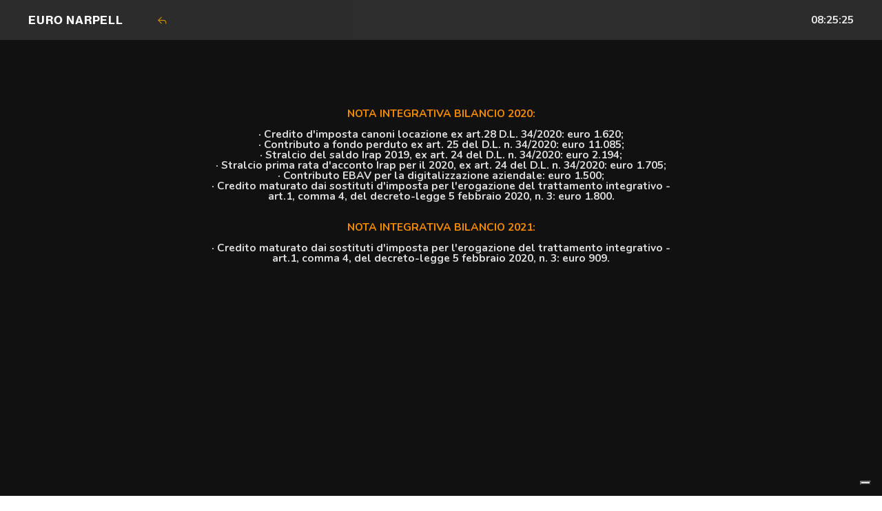

--- FILE ---
content_type: text/html; charset=UTF-8
request_url: https://euronarpell.com/BANDO
body_size: 27023
content:
<!DOCTYPE html>
<!-- 

        Running on cargo.site

-->
<html lang="en" data-predefined-style="true" data-css-presets="true" data-css-preset data-typography-preset>
	<head>
<script>
				var __cargo_context__ = 'live';
				var __cargo_js_ver__ = 'c=2806793921';
				var __cargo_maint__ = false;
				
				
			</script>
					<meta http-equiv="X-UA-Compatible" content="IE=edge,chrome=1">
		<meta http-equiv="Content-Type" content="text/html; charset=utf-8">
		<meta name="viewport" content="initial-scale=1.0, maximum-scale=1.0, user-scalable=no">
		
			<meta name="robots" content="index,follow">
		<title>BANDO — euronarpell</title>
		<meta name="description" content="NOTA INTEGRATIVA BILANCIO 2020: · Credito d'imposta canoni locazione ex art.28 D.L. 34/2020: euro 1.620; · Contributo a fondo perduto ex art. 25...">
				<meta name="twitter:card" content="summary_large_image">
		<meta name="twitter:title" content="BANDO — euronarpell">
		<meta name="twitter:description" content="NOTA INTEGRATIVA BILANCIO 2020: · Credito d'imposta canoni locazione ex art.28 D.L. 34/2020: euro 1.620; · Contributo a fondo perduto ex art. 25...">
		<meta name="twitter:image" content="https://freight.cargo.site/w/1200/i/7d3814e600f3e6521b70d750282024b7835f8f5f36c405d6d2a5a502aab0367f/HD.jpg">
		<meta property="og:locale" content="en_US">
		<meta property="og:title" content="BANDO — euronarpell">
		<meta property="og:description" content="NOTA INTEGRATIVA BILANCIO 2020: · Credito d'imposta canoni locazione ex art.28 D.L. 34/2020: euro 1.620; · Contributo a fondo perduto ex art. 25...">
		<meta property="og:url" content="https://euronarpell.com/BANDO">
		<meta property="og:image" content="https://freight.cargo.site/w/1200/i/7d3814e600f3e6521b70d750282024b7835f8f5f36c405d6d2a5a502aab0367f/HD.jpg">
		<meta property="og:type" content="website">

		<link rel="preconnect" href="https://static.cargo.site" crossorigin>
		<link rel="preconnect" href="https://freight.cargo.site" crossorigin>

		<link rel="preconnect" href="https://fonts.gstatic.com" crossorigin>
				<link rel="preconnect" href="https://type.cargo.site" crossorigin>

		<!--<link rel="preload" href="https://static.cargo.site/assets/social/IconFont-Regular-0.9.3.woff2" as="font" type="font/woff" crossorigin>-->

		

		<link href="https://freight.cargo.site/t/original/i/9d11d5c08641dd2019def1fcc5225b9075b710c4e96ec3b91feb93803ae73350/sezione2.ico" rel="shortcut icon">
		<link href="https://euronarpell.com/rss" rel="alternate" type="application/rss+xml" title="euronarpell feed">

		<link href="//fonts.googleapis.com/css?family=Nunito:300,400,700&c=2806793921&" id="" rel="stylesheet" type="text/css" />
<link href="https://euronarpell.com/stylesheet?c=2806793921&1671555577" id="member_stylesheet" rel="stylesheet" type="text/css" />
<style id="">@font-face{font-family:Icons;src:url(https://static.cargo.site/assets/social/IconFont-Regular-0.9.3.woff2);unicode-range:U+E000-E15C,U+F0000,U+FE0E}@font-face{font-family:Icons;src:url(https://static.cargo.site/assets/social/IconFont-Regular-0.9.3.woff2);font-weight:240;unicode-range:U+E000-E15C,U+F0000,U+FE0E}@font-face{font-family:Icons;src:url(https://static.cargo.site/assets/social/IconFont-Regular-0.9.3.woff2);unicode-range:U+E000-E15C,U+F0000,U+FE0E;font-weight:400}@font-face{font-family:Icons;src:url(https://static.cargo.site/assets/social/IconFont-Regular-0.9.3.woff2);unicode-range:U+E000-E15C,U+F0000,U+FE0E;font-weight:600}@font-face{font-family:Icons;src:url(https://static.cargo.site/assets/social/IconFont-Regular-0.9.3.woff2);unicode-range:U+E000-E15C,U+F0000,U+FE0E;font-weight:800}@font-face{font-family:Icons;src:url(https://static.cargo.site/assets/social/IconFont-Regular-0.9.3.woff2);unicode-range:U+E000-E15C,U+F0000,U+FE0E;font-style:italic}@font-face{font-family:Icons;src:url(https://static.cargo.site/assets/social/IconFont-Regular-0.9.3.woff2);unicode-range:U+E000-E15C,U+F0000,U+FE0E;font-weight:200;font-style:italic}@font-face{font-family:Icons;src:url(https://static.cargo.site/assets/social/IconFont-Regular-0.9.3.woff2);unicode-range:U+E000-E15C,U+F0000,U+FE0E;font-weight:400;font-style:italic}@font-face{font-family:Icons;src:url(https://static.cargo.site/assets/social/IconFont-Regular-0.9.3.woff2);unicode-range:U+E000-E15C,U+F0000,U+FE0E;font-weight:600;font-style:italic}@font-face{font-family:Icons;src:url(https://static.cargo.site/assets/social/IconFont-Regular-0.9.3.woff2);unicode-range:U+E000-E15C,U+F0000,U+FE0E;font-weight:800;font-style:italic}body.iconfont-loading,body.iconfont-loading *{color:transparent!important}body{-moz-osx-font-smoothing:grayscale;-webkit-font-smoothing:antialiased;-webkit-text-size-adjust:none}body.no-scroll{overflow:hidden}/*!
 * Content
 */.page{word-wrap:break-word}:focus{outline:0}.pointer-events-none{pointer-events:none}.pointer-events-auto{pointer-events:auto}.pointer-events-none .page_content .audio-player,.pointer-events-none .page_content .shop_product,.pointer-events-none .page_content a,.pointer-events-none .page_content audio,.pointer-events-none .page_content button,.pointer-events-none .page_content details,.pointer-events-none .page_content iframe,.pointer-events-none .page_content img,.pointer-events-none .page_content input,.pointer-events-none .page_content video{pointer-events:auto}.pointer-events-none .page_content *>a,.pointer-events-none .page_content>a{position:relative}s *{text-transform:inherit}#toolset{position:fixed;bottom:10px;right:10px;z-index:8}.mobile #toolset,.template_site_inframe #toolset{display:none}#toolset a{display:block;height:24px;width:24px;margin:0;padding:0;text-decoration:none;background:rgba(0,0,0,.2)}#toolset a:hover{background:rgba(0,0,0,.8)}[data-adminview] #toolset a,[data-adminview] #toolset_admin a{background:rgba(0,0,0,.04);pointer-events:none;cursor:default}#toolset_admin a:active{background:rgba(0,0,0,.7)}#toolset_admin a svg>*{transform:scale(1.1) translate(0,-.5px);transform-origin:50% 50%}#toolset_admin a svg{pointer-events:none;width:100%!important;height:auto!important}#following-container{overflow:auto;-webkit-overflow-scrolling:touch}#following-container iframe{height:100%;width:100%;position:absolute;top:0;left:0;right:0;bottom:0}:root{--following-width:-400px;--following-animation-duration:450ms}@keyframes following-open{0%{transform:translateX(0)}100%{transform:translateX(var(--following-width))}}@keyframes following-open-inverse{0%{transform:translateX(0)}100%{transform:translateX(calc(-1 * var(--following-width)))}}@keyframes following-close{0%{transform:translateX(var(--following-width))}100%{transform:translateX(0)}}@keyframes following-close-inverse{0%{transform:translateX(calc(-1 * var(--following-width)))}100%{transform:translateX(0)}}body.animate-left{animation:following-open var(--following-animation-duration);animation-fill-mode:both;animation-timing-function:cubic-bezier(.24,1,.29,1)}#following-container.animate-left{animation:following-close-inverse var(--following-animation-duration);animation-fill-mode:both;animation-timing-function:cubic-bezier(.24,1,.29,1)}#following-container.animate-left #following-frame{animation:following-close var(--following-animation-duration);animation-fill-mode:both;animation-timing-function:cubic-bezier(.24,1,.29,1)}body.animate-right{animation:following-close var(--following-animation-duration);animation-fill-mode:both;animation-timing-function:cubic-bezier(.24,1,.29,1)}#following-container.animate-right{animation:following-open-inverse var(--following-animation-duration);animation-fill-mode:both;animation-timing-function:cubic-bezier(.24,1,.29,1)}#following-container.animate-right #following-frame{animation:following-open var(--following-animation-duration);animation-fill-mode:both;animation-timing-function:cubic-bezier(.24,1,.29,1)}.slick-slider{position:relative;display:block;-moz-box-sizing:border-box;box-sizing:border-box;-webkit-user-select:none;-moz-user-select:none;-ms-user-select:none;user-select:none;-webkit-touch-callout:none;-khtml-user-select:none;-ms-touch-action:pan-y;touch-action:pan-y;-webkit-tap-highlight-color:transparent}.slick-list{position:relative;display:block;overflow:hidden;margin:0;padding:0}.slick-list:focus{outline:0}.slick-list.dragging{cursor:pointer;cursor:hand}.slick-slider .slick-list,.slick-slider .slick-track{transform:translate3d(0,0,0);will-change:transform}.slick-track{position:relative;top:0;left:0;display:block}.slick-track:after,.slick-track:before{display:table;content:'';width:1px;height:1px;margin-top:-1px;margin-left:-1px}.slick-track:after{clear:both}.slick-loading .slick-track{visibility:hidden}.slick-slide{display:none;float:left;height:100%;min-height:1px}[dir=rtl] .slick-slide{float:right}.content .slick-slide img{display:inline-block}.content .slick-slide img:not(.image-zoom){cursor:pointer}.content .scrub .slick-list,.content .scrub .slick-slide img:not(.image-zoom){cursor:ew-resize}body.slideshow-scrub-dragging *{cursor:ew-resize!important}.content .slick-slide img:not([src]),.content .slick-slide img[src='']{width:100%;height:auto}.slick-slide.slick-loading img{display:none}.slick-slide.dragging img{pointer-events:none}.slick-initialized .slick-slide{display:block}.slick-loading .slick-slide{visibility:hidden}.slick-vertical .slick-slide{display:block;height:auto;border:1px solid transparent}.slick-arrow.slick-hidden{display:none}.slick-arrow{position:absolute;z-index:9;width:0;top:0;height:100%;cursor:pointer;will-change:opacity;-webkit-transition:opacity 333ms cubic-bezier(.4,0,.22,1);transition:opacity 333ms cubic-bezier(.4,0,.22,1)}.slick-arrow.hidden{opacity:0}.slick-arrow svg{position:absolute;width:36px;height:36px;top:0;left:0;right:0;bottom:0;margin:auto;transform:translate(.25px,.25px)}.slick-arrow svg.right-arrow{transform:translate(.25px,.25px) scaleX(-1)}.slick-arrow svg:active{opacity:.75}.slick-arrow svg .arrow-shape{fill:none!important;stroke:#fff;stroke-linecap:square}.slick-arrow svg .arrow-outline{fill:none!important;stroke-width:2.5px;stroke:rgba(0,0,0,.6);stroke-linecap:square}.slick-arrow.slick-next{right:0;text-align:right}.slick-next svg,.wallpaper-navigation .slick-next svg{margin-right:10px}.mobile .slick-next svg{margin-right:10px}.slick-arrow.slick-prev{text-align:left}.slick-prev svg,.wallpaper-navigation .slick-prev svg{margin-left:10px}.mobile .slick-prev svg{margin-left:10px}.loading_animation{display:none;vertical-align:middle;z-index:15;line-height:0;pointer-events:none;border-radius:100%}.loading_animation.hidden{display:none}.loading_animation.pulsing{opacity:0;display:inline-block;animation-delay:.1s;-webkit-animation-delay:.1s;-moz-animation-delay:.1s;animation-duration:12s;animation-iteration-count:infinite;animation:fade-pulse-in .5s ease-in-out;-moz-animation:fade-pulse-in .5s ease-in-out;-webkit-animation:fade-pulse-in .5s ease-in-out;-webkit-animation-fill-mode:forwards;-moz-animation-fill-mode:forwards;animation-fill-mode:forwards}.loading_animation.pulsing.no-delay{animation-delay:0s;-webkit-animation-delay:0s;-moz-animation-delay:0s}.loading_animation div{border-radius:100%}.loading_animation div svg{max-width:100%;height:auto}.loading_animation div,.loading_animation div svg{width:20px;height:20px}.loading_animation.full-width svg{width:100%;height:auto}.loading_animation.full-width.big svg{width:100px;height:100px}.loading_animation div svg>*{fill:#ccc}.loading_animation div{-webkit-animation:spin-loading 12s ease-out;-webkit-animation-iteration-count:infinite;-moz-animation:spin-loading 12s ease-out;-moz-animation-iteration-count:infinite;animation:spin-loading 12s ease-out;animation-iteration-count:infinite}.loading_animation.hidden{display:none}[data-backdrop] .loading_animation{position:absolute;top:15px;left:15px;z-index:99}.loading_animation.position-absolute.middle{top:calc(50% - 10px);left:calc(50% - 10px)}.loading_animation.position-absolute.topleft{top:0;left:0}.loading_animation.position-absolute.middleright{top:calc(50% - 10px);right:1rem}.loading_animation.position-absolute.middleleft{top:calc(50% - 10px);left:1rem}.loading_animation.gray div svg>*{fill:#999}.loading_animation.gray-dark div svg>*{fill:#666}.loading_animation.gray-darker div svg>*{fill:#555}.loading_animation.gray-light div svg>*{fill:#ccc}.loading_animation.white div svg>*{fill:rgba(255,255,255,.85)}.loading_animation.blue div svg>*{fill:#698fff}.loading_animation.inline{display:inline-block;margin-bottom:.5ex}.loading_animation.inline.left{margin-right:.5ex}@-webkit-keyframes fade-pulse-in{0%{opacity:0}50%{opacity:.5}100%{opacity:1}}@-moz-keyframes fade-pulse-in{0%{opacity:0}50%{opacity:.5}100%{opacity:1}}@keyframes fade-pulse-in{0%{opacity:0}50%{opacity:.5}100%{opacity:1}}@-webkit-keyframes pulsate{0%{opacity:1}50%{opacity:0}100%{opacity:1}}@-moz-keyframes pulsate{0%{opacity:1}50%{opacity:0}100%{opacity:1}}@keyframes pulsate{0%{opacity:1}50%{opacity:0}100%{opacity:1}}@-webkit-keyframes spin-loading{0%{transform:rotate(0)}9%{transform:rotate(1050deg)}18%{transform:rotate(-1090deg)}20%{transform:rotate(-1080deg)}23%{transform:rotate(-1080deg)}28%{transform:rotate(-1095deg)}29%{transform:rotate(-1065deg)}34%{transform:rotate(-1080deg)}35%{transform:rotate(-1050deg)}40%{transform:rotate(-1065deg)}41%{transform:rotate(-1035deg)}44%{transform:rotate(-1035deg)}47%{transform:rotate(-2160deg)}50%{transform:rotate(-2160deg)}56%{transform:rotate(45deg)}60%{transform:rotate(45deg)}80%{transform:rotate(6120deg)}100%{transform:rotate(0)}}@keyframes spin-loading{0%{transform:rotate(0)}9%{transform:rotate(1050deg)}18%{transform:rotate(-1090deg)}20%{transform:rotate(-1080deg)}23%{transform:rotate(-1080deg)}28%{transform:rotate(-1095deg)}29%{transform:rotate(-1065deg)}34%{transform:rotate(-1080deg)}35%{transform:rotate(-1050deg)}40%{transform:rotate(-1065deg)}41%{transform:rotate(-1035deg)}44%{transform:rotate(-1035deg)}47%{transform:rotate(-2160deg)}50%{transform:rotate(-2160deg)}56%{transform:rotate(45deg)}60%{transform:rotate(45deg)}80%{transform:rotate(6120deg)}100%{transform:rotate(0)}}[grid-row]{align-items:flex-start;box-sizing:border-box;display:-webkit-box;display:-webkit-flex;display:-ms-flexbox;display:flex;-webkit-flex-wrap:wrap;-ms-flex-wrap:wrap;flex-wrap:wrap}[grid-col]{box-sizing:border-box}[grid-row] [grid-col].empty:after{content:"\0000A0";cursor:text}body.mobile[data-adminview=content-editproject] [grid-row] [grid-col].empty:after{display:none}[grid-col=auto]{-webkit-box-flex:1;-webkit-flex:1;-ms-flex:1;flex:1}[grid-col=x12]{width:100%}[grid-col=x11]{width:50%}[grid-col=x10]{width:33.33%}[grid-col=x9]{width:25%}[grid-col=x8]{width:20%}[grid-col=x7]{width:16.666666667%}[grid-col=x6]{width:14.285714286%}[grid-col=x5]{width:12.5%}[grid-col=x4]{width:11.111111111%}[grid-col=x3]{width:10%}[grid-col=x2]{width:9.090909091%}[grid-col=x1]{width:8.333333333%}[grid-col="1"]{width:8.33333%}[grid-col="2"]{width:16.66667%}[grid-col="3"]{width:25%}[grid-col="4"]{width:33.33333%}[grid-col="5"]{width:41.66667%}[grid-col="6"]{width:50%}[grid-col="7"]{width:58.33333%}[grid-col="8"]{width:66.66667%}[grid-col="9"]{width:75%}[grid-col="10"]{width:83.33333%}[grid-col="11"]{width:91.66667%}[grid-col="12"]{width:100%}body.mobile [grid-responsive] [grid-col]{width:100%;-webkit-box-flex:none;-webkit-flex:none;-ms-flex:none;flex:none}[data-ce-host=true][contenteditable=true] [grid-pad]{pointer-events:none}[data-ce-host=true][contenteditable=true] [grid-pad]>*{pointer-events:auto}[grid-pad="0"]{padding:0}[grid-pad="0.25"]{padding:.125rem}[grid-pad="0.5"]{padding:.25rem}[grid-pad="0.75"]{padding:.375rem}[grid-pad="1"]{padding:.5rem}[grid-pad="1.25"]{padding:.625rem}[grid-pad="1.5"]{padding:.75rem}[grid-pad="1.75"]{padding:.875rem}[grid-pad="2"]{padding:1rem}[grid-pad="2.5"]{padding:1.25rem}[grid-pad="3"]{padding:1.5rem}[grid-pad="3.5"]{padding:1.75rem}[grid-pad="4"]{padding:2rem}[grid-pad="5"]{padding:2.5rem}[grid-pad="6"]{padding:3rem}[grid-pad="7"]{padding:3.5rem}[grid-pad="8"]{padding:4rem}[grid-pad="9"]{padding:4.5rem}[grid-pad="10"]{padding:5rem}[grid-gutter="0"]{margin:0}[grid-gutter="0.5"]{margin:-.25rem}[grid-gutter="1"]{margin:-.5rem}[grid-gutter="1.5"]{margin:-.75rem}[grid-gutter="2"]{margin:-1rem}[grid-gutter="2.5"]{margin:-1.25rem}[grid-gutter="3"]{margin:-1.5rem}[grid-gutter="3.5"]{margin:-1.75rem}[grid-gutter="4"]{margin:-2rem}[grid-gutter="5"]{margin:-2.5rem}[grid-gutter="6"]{margin:-3rem}[grid-gutter="7"]{margin:-3.5rem}[grid-gutter="8"]{margin:-4rem}[grid-gutter="10"]{margin:-5rem}[grid-gutter="12"]{margin:-6rem}[grid-gutter="14"]{margin:-7rem}[grid-gutter="16"]{margin:-8rem}[grid-gutter="18"]{margin:-9rem}[grid-gutter="20"]{margin:-10rem}small{max-width:100%;text-decoration:inherit}img:not([src]),img[src='']{outline:1px solid rgba(177,177,177,.4);outline-offset:-1px;content:url([data-uri])}img.image-zoom{cursor:-webkit-zoom-in;cursor:-moz-zoom-in;cursor:zoom-in}#imprimatur{color:#333;font-size:10px;font-family:-apple-system,BlinkMacSystemFont,"Segoe UI",Roboto,Oxygen,Ubuntu,Cantarell,"Open Sans","Helvetica Neue",sans-serif,"Sans Serif",Icons;/*!System*/position:fixed;opacity:.3;right:-28px;bottom:160px;transform:rotate(270deg);-ms-transform:rotate(270deg);-webkit-transform:rotate(270deg);z-index:8;text-transform:uppercase;color:#999;opacity:.5;padding-bottom:2px;text-decoration:none}.mobile #imprimatur{display:none}bodycopy cargo-link a{font-family:-apple-system,BlinkMacSystemFont,"Segoe UI",Roboto,Oxygen,Ubuntu,Cantarell,"Open Sans","Helvetica Neue",sans-serif,"Sans Serif",Icons;/*!System*/font-size:12px;font-style:normal;font-weight:400;transform:rotate(270deg);text-decoration:none;position:fixed!important;right:-27px;bottom:100px;text-decoration:none;letter-spacing:normal;background:0 0;border:0;border-bottom:0;outline:0}/*! PhotoSwipe Default UI CSS by Dmitry Semenov | photoswipe.com | MIT license */.pswp--has_mouse .pswp__button--arrow--left,.pswp--has_mouse .pswp__button--arrow--right,.pswp__ui{visibility:visible}.pswp--minimal--dark .pswp__top-bar,.pswp__button{background:0 0}.pswp,.pswp__bg,.pswp__container,.pswp__img--placeholder,.pswp__zoom-wrap,.quick-view-navigation{-webkit-backface-visibility:hidden}.pswp__button{cursor:pointer;opacity:1;-webkit-appearance:none;transition:opacity .2s;-webkit-box-shadow:none;box-shadow:none}.pswp__button-close>svg{top:10px;right:10px;margin-left:auto}.pswp--touch .quick-view-navigation{display:none}.pswp__ui{-webkit-font-smoothing:auto;opacity:1;z-index:1550}.quick-view-navigation{will-change:opacity;-webkit-transition:opacity 333ms cubic-bezier(.4,0,.22,1);transition:opacity 333ms cubic-bezier(.4,0,.22,1)}.quick-view-navigation .pswp__group .pswp__button{pointer-events:auto}.pswp__button>svg{position:absolute;width:36px;height:36px}.quick-view-navigation .pswp__group:active svg{opacity:.75}.pswp__button svg .shape-shape{fill:#fff}.pswp__button svg .shape-outline{fill:#000}.pswp__button-prev>svg{top:0;bottom:0;left:10px;margin:auto}.pswp__button-next>svg{top:0;bottom:0;right:10px;margin:auto}.quick-view-navigation .pswp__group .pswp__button-prev{position:absolute;left:0;top:0;width:0;height:100%}.quick-view-navigation .pswp__group .pswp__button-next{position:absolute;right:0;top:0;width:0;height:100%}.quick-view-navigation .close-button,.quick-view-navigation .left-arrow,.quick-view-navigation .right-arrow{transform:translate(.25px,.25px)}.quick-view-navigation .right-arrow{transform:translate(.25px,.25px) scaleX(-1)}.pswp__button svg .shape-outline{fill:transparent!important;stroke:#000;stroke-width:2.5px;stroke-linecap:square}.pswp__button svg .shape-shape{fill:transparent!important;stroke:#fff;stroke-width:1.5px;stroke-linecap:square}.pswp__bg,.pswp__scroll-wrap,.pswp__zoom-wrap{width:100%;position:absolute}.quick-view-navigation .pswp__group .pswp__button-close{margin:0}.pswp__container,.pswp__item,.pswp__zoom-wrap{right:0;bottom:0;top:0;position:absolute;left:0}.pswp__ui--hidden .pswp__button{opacity:.001}.pswp__ui--hidden .pswp__button,.pswp__ui--hidden .pswp__button *{pointer-events:none}.pswp .pswp__ui.pswp__ui--displaynone{display:none}.pswp__element--disabled{display:none!important}/*! PhotoSwipe main CSS by Dmitry Semenov | photoswipe.com | MIT license */.pswp{position:fixed;display:none;height:100%;width:100%;top:0;left:0;right:0;bottom:0;margin:auto;-ms-touch-action:none;touch-action:none;z-index:9999999;-webkit-text-size-adjust:100%;line-height:initial;letter-spacing:initial;outline:0}.pswp img{max-width:none}.pswp--zoom-disabled .pswp__img{cursor:default!important}.pswp--animate_opacity{opacity:.001;will-change:opacity;-webkit-transition:opacity 333ms cubic-bezier(.4,0,.22,1);transition:opacity 333ms cubic-bezier(.4,0,.22,1)}.pswp--open{display:block}.pswp--zoom-allowed .pswp__img{cursor:-webkit-zoom-in;cursor:-moz-zoom-in;cursor:zoom-in}.pswp--zoomed-in .pswp__img{cursor:-webkit-grab;cursor:-moz-grab;cursor:grab}.pswp--dragging .pswp__img{cursor:-webkit-grabbing;cursor:-moz-grabbing;cursor:grabbing}.pswp__bg{left:0;top:0;height:100%;opacity:0;transform:translateZ(0);will-change:opacity}.pswp__scroll-wrap{left:0;top:0;height:100%}.pswp__container,.pswp__zoom-wrap{-ms-touch-action:none;touch-action:none}.pswp__container,.pswp__img{-webkit-user-select:none;-moz-user-select:none;-ms-user-select:none;user-select:none;-webkit-tap-highlight-color:transparent;-webkit-touch-callout:none}.pswp__zoom-wrap{-webkit-transform-origin:left top;-ms-transform-origin:left top;transform-origin:left top;-webkit-transition:-webkit-transform 222ms cubic-bezier(.4,0,.22,1);transition:transform 222ms cubic-bezier(.4,0,.22,1)}.pswp__bg{-webkit-transition:opacity 222ms cubic-bezier(.4,0,.22,1);transition:opacity 222ms cubic-bezier(.4,0,.22,1)}.pswp--animated-in .pswp__bg,.pswp--animated-in .pswp__zoom-wrap{-webkit-transition:none;transition:none}.pswp--hide-overflow .pswp__scroll-wrap,.pswp--hide-overflow.pswp{overflow:hidden}.pswp__img{position:absolute;width:auto;height:auto;top:0;left:0}.pswp__img--placeholder--blank{background:#222}.pswp--ie .pswp__img{width:100%!important;height:auto!important;left:0;top:0}.pswp__ui--idle{opacity:0}.pswp__error-msg{position:absolute;left:0;top:50%;width:100%;text-align:center;font-size:14px;line-height:16px;margin-top:-8px;color:#ccc}.pswp__error-msg a{color:#ccc;text-decoration:underline}.pswp__error-msg{font-family:-apple-system,BlinkMacSystemFont,"Segoe UI",Roboto,Oxygen,Ubuntu,Cantarell,"Open Sans","Helvetica Neue",sans-serif}.quick-view.mouse-down .iframe-item{pointer-events:none!important}.quick-view-caption-positioner{pointer-events:none;width:100%;height:100%}.quick-view-caption-wrapper{margin:auto;position:absolute;bottom:0;left:0;right:0}.quick-view-horizontal-align-left .quick-view-caption-wrapper{margin-left:0}.quick-view-horizontal-align-right .quick-view-caption-wrapper{margin-right:0}[data-quick-view-caption]{transition:.1s opacity ease-in-out;position:absolute;bottom:0;left:0;right:0}.quick-view-horizontal-align-left [data-quick-view-caption]{text-align:left}.quick-view-horizontal-align-right [data-quick-view-caption]{text-align:right}.quick-view-caption{transition:.1s opacity ease-in-out}.quick-view-caption>*{display:inline-block}.quick-view-caption *{pointer-events:auto}.quick-view-caption.hidden{opacity:0}.shop_product .dropdown_wrapper{flex:0 0 100%;position:relative}.shop_product select{appearance:none;-moz-appearance:none;-webkit-appearance:none;outline:0;-webkit-font-smoothing:antialiased;-moz-osx-font-smoothing:grayscale;cursor:pointer;border-radius:0;white-space:nowrap;overflow:hidden!important;text-overflow:ellipsis}.shop_product select.dropdown::-ms-expand{display:none}.shop_product a{cursor:pointer;border-bottom:none;text-decoration:none}.shop_product a.out-of-stock{pointer-events:none}body.audio-player-dragging *{cursor:ew-resize!important}.audio-player{display:inline-flex;flex:1 0 calc(100% - 2px);width:calc(100% - 2px)}.audio-player .button{height:100%;flex:0 0 3.3rem;display:flex}.audio-player .separator{left:3.3rem;height:100%}.audio-player .buffer{width:0%;height:100%;transition:left .3s linear,width .3s linear}.audio-player.seeking .buffer{transition:left 0s,width 0s}.audio-player.seeking{user-select:none;-webkit-user-select:none;cursor:ew-resize}.audio-player.seeking *{user-select:none;-webkit-user-select:none;cursor:ew-resize}.audio-player .bar{overflow:hidden;display:flex;justify-content:space-between;align-content:center;flex-grow:1}.audio-player .progress{width:0%;height:100%;transition:width .3s linear}.audio-player.seeking .progress{transition:width 0s}.audio-player .pause,.audio-player .play{cursor:pointer;height:100%}.audio-player .note-icon{margin:auto 0;order:2;flex:0 1 auto}.audio-player .title{white-space:nowrap;overflow:hidden;text-overflow:ellipsis;pointer-events:none;user-select:none;padding:.5rem 0 .5rem 1rem;margin:auto auto auto 0;flex:0 3 auto;min-width:0;width:100%}.audio-player .total-time{flex:0 1 auto;margin:auto 0}.audio-player .current-time,.audio-player .play-text{flex:0 1 auto;margin:auto 0}.audio-player .stream-anim{user-select:none;margin:auto auto auto 0}.audio-player .stream-anim span{display:inline-block}.audio-player .buffer,.audio-player .current-time,.audio-player .note-svg,.audio-player .play-text,.audio-player .separator,.audio-player .total-time{user-select:none;pointer-events:none}.audio-player .buffer,.audio-player .play-text,.audio-player .progress{position:absolute}.audio-player,.audio-player .bar,.audio-player .button,.audio-player .current-time,.audio-player .note-icon,.audio-player .pause,.audio-player .play,.audio-player .total-time{position:relative}body.mobile .audio-player,body.mobile .audio-player *{-webkit-touch-callout:none}#standalone-admin-frame{border:0;width:400px;position:absolute;right:0;top:0;height:100vh;z-index:99}body[standalone-admin=true] #standalone-admin-frame{transform:translate(0,0)}body[standalone-admin=true] .main_container{width:calc(100% - 400px)}body[standalone-admin=false] #standalone-admin-frame{transform:translate(100%,0)}body[standalone-admin=false] .main_container{width:100%}.toggle_standaloneAdmin{position:fixed;top:0;right:400px;height:40px;width:40px;z-index:999;cursor:pointer;background-color:rgba(0,0,0,.4)}.toggle_standaloneAdmin:active{opacity:.7}body[standalone-admin=false] .toggle_standaloneAdmin{right:0}.toggle_standaloneAdmin *{color:#fff;fill:#fff}.toggle_standaloneAdmin svg{padding:6px;width:100%;height:100%;opacity:.85}body[standalone-admin=false] .toggle_standaloneAdmin #close,body[standalone-admin=true] .toggle_standaloneAdmin #backdropsettings{display:none}.toggle_standaloneAdmin>div{width:100%;height:100%}#admin_toggle_button{position:fixed;top:50%;transform:translate(0,-50%);right:400px;height:36px;width:12px;z-index:999;cursor:pointer;background-color:rgba(0,0,0,.09);padding-left:2px;margin-right:5px}#admin_toggle_button .bar{content:'';background:rgba(0,0,0,.09);position:fixed;width:5px;bottom:0;top:0;z-index:10}#admin_toggle_button:active{background:rgba(0,0,0,.065)}#admin_toggle_button *{color:#fff;fill:#fff}#admin_toggle_button svg{padding:0;width:16px;height:36px;margin-left:1px;opacity:1}#admin_toggle_button svg *{fill:#fff;opacity:1}#admin_toggle_button[data-state=closed] .toggle_admin_close{display:none}#admin_toggle_button[data-state=closed],#admin_toggle_button[data-state=closed] .toggle_admin_open{width:20px;cursor:pointer;margin:0}#admin_toggle_button[data-state=closed] svg{margin-left:2px}#admin_toggle_button[data-state=open] .toggle_admin_open{display:none}select,select *{text-rendering:auto!important}b b{font-weight:inherit}*{-webkit-box-sizing:border-box;-moz-box-sizing:border-box;box-sizing:border-box}customhtml>*{position:relative;z-index:10}body,html{min-height:100vh;margin:0;padding:0}html{touch-action:manipulation;position:relative;background-color:#fff}.main_container{min-height:100vh;width:100%;overflow:hidden}.container{display:-webkit-box;display:-webkit-flex;display:-moz-box;display:-ms-flexbox;display:flex;-webkit-flex-wrap:wrap;-moz-flex-wrap:wrap;-ms-flex-wrap:wrap;flex-wrap:wrap;max-width:100%;width:100%;overflow:visible}.container{align-items:flex-start;-webkit-align-items:flex-start}.page{z-index:2}.page ul li>text-limit{display:block}.content,.content_container,.pinned{-webkit-flex:1 0 auto;-moz-flex:1 0 auto;-ms-flex:1 0 auto;flex:1 0 auto;max-width:100%}.content_container{width:100%}.content_container.full_height{min-height:100vh}.page_background{position:absolute;top:0;left:0;width:100%;height:100%}.page_container{position:relative;overflow:visible;width:100%}.backdrop{position:absolute;top:0;z-index:1;width:100%;height:100%;max-height:100vh}.backdrop>div{position:absolute;top:0;left:0;width:100%;height:100%;-webkit-backface-visibility:hidden;backface-visibility:hidden;transform:translate3d(0,0,0);contain:strict}[data-backdrop].backdrop>div[data-overflowing]{max-height:100vh;position:absolute;top:0;left:0}body.mobile [split-responsive]{display:flex;flex-direction:column}body.mobile [split-responsive] .container{width:100%;order:2}body.mobile [split-responsive] .backdrop{position:relative;height:50vh;width:100%;order:1}body.mobile [split-responsive] [data-auxiliary].backdrop{position:absolute;height:50vh;width:100%;order:1}.page{position:relative;z-index:2}img[data-align=left]{float:left}img[data-align=right]{float:right}[data-rotation]{transform-origin:center center}.content .page_content:not([contenteditable=true]) [data-draggable]{pointer-events:auto!important;backface-visibility:hidden}.preserve-3d{-moz-transform-style:preserve-3d;transform-style:preserve-3d}.content .page_content:not([contenteditable=true]) [data-draggable] iframe{pointer-events:none!important}.dragging-active iframe{pointer-events:none!important}.content .page_content:not([contenteditable=true]) [data-draggable]:active{opacity:1}.content .scroll-transition-fade{transition:transform 1s ease-in-out,opacity .8s ease-in-out}.content .scroll-transition-fade.below-viewport{opacity:0;transform:translateY(40px)}.mobile.full_width .page_container:not([split-layout]) .container_width{width:100%}[data-view=pinned_bottom] .bottom_pin_invisibility{visibility:hidden}.pinned{position:relative;width:100%}.pinned .page_container.accommodate:not(.fixed):not(.overlay){z-index:2}.pinned .page_container.overlay{position:absolute;z-index:4}.pinned .page_container.overlay.fixed{position:fixed}.pinned .page_container.overlay.fixed .page{max-height:100vh;-webkit-overflow-scrolling:touch}.pinned .page_container.overlay.fixed .page.allow-scroll{overflow-y:auto;overflow-x:hidden}.pinned .page_container.overlay.fixed .page.allow-scroll{align-items:flex-start;-webkit-align-items:flex-start}.pinned .page_container .page.allow-scroll::-webkit-scrollbar{width:0;background:0 0;display:none}.pinned.pinned_top .page_container.overlay{left:0;top:0}.pinned.pinned_bottom .page_container.overlay{left:0;bottom:0}div[data-container=set]:empty{margin-top:1px}.thumbnails{position:relative;z-index:1}[thumbnails=grid]{align-items:baseline}[thumbnails=justify] .thumbnail{box-sizing:content-box}[thumbnails][data-padding-zero] .thumbnail{margin-bottom:-1px}[thumbnails=montessori] .thumbnail{pointer-events:auto;position:absolute}[thumbnails] .thumbnail>a{display:block;text-decoration:none}[thumbnails=montessori]{height:0}[thumbnails][data-resizing],[thumbnails][data-resizing] *{cursor:nwse-resize}[thumbnails] .thumbnail .resize-handle{cursor:nwse-resize;width:26px;height:26px;padding:5px;position:absolute;opacity:.75;right:-1px;bottom:-1px;z-index:100}[thumbnails][data-resizing] .resize-handle{display:none}[thumbnails] .thumbnail .resize-handle svg{position:absolute;top:0;left:0}[thumbnails] .thumbnail .resize-handle:hover{opacity:1}[data-can-move].thumbnail .resize-handle svg .resize_path_outline{fill:#fff}[data-can-move].thumbnail .resize-handle svg .resize_path{fill:#000}[thumbnails=montessori] .thumbnail_sizer{height:0;width:100%;position:relative;padding-bottom:100%;pointer-events:none}[thumbnails] .thumbnail img{display:block;min-height:3px;margin-bottom:0}[thumbnails] .thumbnail img:not([src]),img[src=""]{margin:0!important;width:100%;min-height:3px;height:100%!important;position:absolute}[aspect-ratio="1x1"].thumb_image{height:0;padding-bottom:100%;overflow:hidden}[aspect-ratio="4x3"].thumb_image{height:0;padding-bottom:75%;overflow:hidden}[aspect-ratio="16x9"].thumb_image{height:0;padding-bottom:56.25%;overflow:hidden}[thumbnails] .thumb_image{width:100%;position:relative}[thumbnails][thumbnail-vertical-align=top]{align-items:flex-start}[thumbnails][thumbnail-vertical-align=middle]{align-items:center}[thumbnails][thumbnail-vertical-align=bottom]{align-items:baseline}[thumbnails][thumbnail-horizontal-align=left]{justify-content:flex-start}[thumbnails][thumbnail-horizontal-align=middle]{justify-content:center}[thumbnails][thumbnail-horizontal-align=right]{justify-content:flex-end}.thumb_image.default_image>svg{position:absolute;top:0;left:0;bottom:0;right:0;width:100%;height:100%}.thumb_image.default_image{outline:1px solid #ccc;outline-offset:-1px;position:relative}.mobile.full_width [data-view=Thumbnail] .thumbnails_width{width:100%}.content [data-draggable] a:active,.content [data-draggable] img:active{opacity:initial}.content .draggable-dragging{opacity:initial}[data-draggable].draggable_visible{visibility:visible}[data-draggable].draggable_hidden{visibility:hidden}.gallery_card [data-draggable],.marquee [data-draggable]{visibility:inherit}[data-draggable]{visibility:visible;background-color:rgba(0,0,0,.003)}#site_menu_panel_container .image-gallery:not(.initialized){height:0;padding-bottom:100%;min-height:initial}.image-gallery:not(.initialized){min-height:100vh;visibility:hidden;width:100%}.image-gallery .gallery_card img{display:block;width:100%;height:auto}.image-gallery .gallery_card{transform-origin:center}.image-gallery .gallery_card.dragging{opacity:.1;transform:initial!important}.image-gallery:not([image-gallery=slideshow]) .gallery_card iframe:only-child,.image-gallery:not([image-gallery=slideshow]) .gallery_card video:only-child{width:100%;height:100%;top:0;left:0;position:absolute}.image-gallery[image-gallery=slideshow] .gallery_card video[muted][autoplay]:not([controls]),.image-gallery[image-gallery=slideshow] .gallery_card video[muted][data-autoplay]:not([controls]){pointer-events:none}.image-gallery [image-gallery-pad="0"] video:only-child{object-fit:cover;height:calc(100% + 1px)}div.image-gallery>a,div.image-gallery>iframe,div.image-gallery>img,div.image-gallery>video{display:none}[image-gallery-row]{align-items:flex-start;box-sizing:border-box;display:-webkit-box;display:-webkit-flex;display:-ms-flexbox;display:flex;-webkit-flex-wrap:wrap;-ms-flex-wrap:wrap;flex-wrap:wrap}.image-gallery .gallery_card_image{width:100%;position:relative}[data-predefined-style=true] .image-gallery a.gallery_card{display:block;border:none}[image-gallery-col]{box-sizing:border-box}[image-gallery-col=x12]{width:100%}[image-gallery-col=x11]{width:50%}[image-gallery-col=x10]{width:33.33%}[image-gallery-col=x9]{width:25%}[image-gallery-col=x8]{width:20%}[image-gallery-col=x7]{width:16.666666667%}[image-gallery-col=x6]{width:14.285714286%}[image-gallery-col=x5]{width:12.5%}[image-gallery-col=x4]{width:11.111111111%}[image-gallery-col=x3]{width:10%}[image-gallery-col=x2]{width:9.090909091%}[image-gallery-col=x1]{width:8.333333333%}.content .page_content [image-gallery-pad].image-gallery{pointer-events:none}.content .page_content [image-gallery-pad].image-gallery .gallery_card_image>*,.content .page_content [image-gallery-pad].image-gallery .gallery_image_caption{pointer-events:auto}.content .page_content [image-gallery-pad="0"]{padding:0}.content .page_content [image-gallery-pad="0.25"]{padding:.125rem}.content .page_content [image-gallery-pad="0.5"]{padding:.25rem}.content .page_content [image-gallery-pad="0.75"]{padding:.375rem}.content .page_content [image-gallery-pad="1"]{padding:.5rem}.content .page_content [image-gallery-pad="1.25"]{padding:.625rem}.content .page_content [image-gallery-pad="1.5"]{padding:.75rem}.content .page_content [image-gallery-pad="1.75"]{padding:.875rem}.content .page_content [image-gallery-pad="2"]{padding:1rem}.content .page_content [image-gallery-pad="2.5"]{padding:1.25rem}.content .page_content [image-gallery-pad="3"]{padding:1.5rem}.content .page_content [image-gallery-pad="3.5"]{padding:1.75rem}.content .page_content [image-gallery-pad="4"]{padding:2rem}.content .page_content [image-gallery-pad="5"]{padding:2.5rem}.content .page_content [image-gallery-pad="6"]{padding:3rem}.content .page_content [image-gallery-pad="7"]{padding:3.5rem}.content .page_content [image-gallery-pad="8"]{padding:4rem}.content .page_content [image-gallery-pad="9"]{padding:4.5rem}.content .page_content [image-gallery-pad="10"]{padding:5rem}.content .page_content [image-gallery-gutter="0"]{margin:0}.content .page_content [image-gallery-gutter="0.5"]{margin:-.25rem}.content .page_content [image-gallery-gutter="1"]{margin:-.5rem}.content .page_content [image-gallery-gutter="1.5"]{margin:-.75rem}.content .page_content [image-gallery-gutter="2"]{margin:-1rem}.content .page_content [image-gallery-gutter="2.5"]{margin:-1.25rem}.content .page_content [image-gallery-gutter="3"]{margin:-1.5rem}.content .page_content [image-gallery-gutter="3.5"]{margin:-1.75rem}.content .page_content [image-gallery-gutter="4"]{margin:-2rem}.content .page_content [image-gallery-gutter="5"]{margin:-2.5rem}.content .page_content [image-gallery-gutter="6"]{margin:-3rem}.content .page_content [image-gallery-gutter="7"]{margin:-3.5rem}.content .page_content [image-gallery-gutter="8"]{margin:-4rem}.content .page_content [image-gallery-gutter="10"]{margin:-5rem}.content .page_content [image-gallery-gutter="12"]{margin:-6rem}.content .page_content [image-gallery-gutter="14"]{margin:-7rem}.content .page_content [image-gallery-gutter="16"]{margin:-8rem}.content .page_content [image-gallery-gutter="18"]{margin:-9rem}.content .page_content [image-gallery-gutter="20"]{margin:-10rem}[image-gallery=slideshow]:not(.initialized)>*{min-height:1px;opacity:0;min-width:100%}[image-gallery=slideshow][data-constrained-by=height] [image-gallery-vertical-align].slick-track{align-items:flex-start}[image-gallery=slideshow] img.image-zoom:active{opacity:initial}[image-gallery=slideshow].slick-initialized .gallery_card{pointer-events:none}[image-gallery=slideshow].slick-initialized .gallery_card.slick-current{pointer-events:auto}[image-gallery=slideshow] .gallery_card:not(.has_caption){line-height:0}.content .page_content [image-gallery=slideshow].image-gallery>*{pointer-events:auto}.content [image-gallery=slideshow].image-gallery.slick-initialized .gallery_card{overflow:hidden;margin:0;display:flex;flex-flow:row wrap;flex-shrink:0}.content [image-gallery=slideshow].image-gallery.slick-initialized .gallery_card.slick-current{overflow:visible}[image-gallery=slideshow] .gallery_image_caption{opacity:1;transition:opacity .3s;-webkit-transition:opacity .3s;width:100%;margin-left:auto;margin-right:auto;clear:both}[image-gallery-horizontal-align=left] .gallery_image_caption{text-align:left}[image-gallery-horizontal-align=middle] .gallery_image_caption{text-align:center}[image-gallery-horizontal-align=right] .gallery_image_caption{text-align:right}[image-gallery=slideshow][data-slideshow-in-transition] .gallery_image_caption{opacity:0;transition:opacity .3s;-webkit-transition:opacity .3s}[image-gallery=slideshow] .gallery_card_image{width:initial;margin:0;display:inline-block}[image-gallery=slideshow] .gallery_card img{margin:0;display:block}[image-gallery=slideshow][data-exploded]{align-items:flex-start;box-sizing:border-box;display:-webkit-box;display:-webkit-flex;display:-ms-flexbox;display:flex;-webkit-flex-wrap:wrap;-ms-flex-wrap:wrap;flex-wrap:wrap;justify-content:flex-start;align-content:flex-start}[image-gallery=slideshow][data-exploded] .gallery_card{padding:1rem;width:16.666%}[image-gallery=slideshow][data-exploded] .gallery_card_image{height:0;display:block;width:100%}[image-gallery=grid]{align-items:baseline}[image-gallery=grid] .gallery_card.has_caption .gallery_card_image{display:block}[image-gallery=grid] [image-gallery-pad="0"].gallery_card{margin-bottom:-1px}[image-gallery=grid] .gallery_card img{margin:0}[image-gallery=columns] .gallery_card img{margin:0}[image-gallery=justify]{align-items:flex-start}[image-gallery=justify] .gallery_card img{margin:0}[image-gallery=montessori][image-gallery-row]{display:block}[image-gallery=montessori] a.gallery_card,[image-gallery=montessori] div.gallery_card{position:absolute;pointer-events:auto}[image-gallery=montessori][data-can-move] .gallery_card,[image-gallery=montessori][data-can-move] .gallery_card .gallery_card_image,[image-gallery=montessori][data-can-move] .gallery_card .gallery_card_image>*{cursor:move}[image-gallery=montessori]{position:relative;height:0}[image-gallery=freeform] .gallery_card{position:relative}[image-gallery=freeform] [image-gallery-pad="0"].gallery_card{margin-bottom:-1px}[image-gallery-vertical-align]{display:flex;flex-flow:row wrap}[image-gallery-vertical-align].slick-track{display:flex;flex-flow:row nowrap}.image-gallery .slick-list{margin-bottom:-.3px}[image-gallery-vertical-align=top]{align-content:flex-start;align-items:flex-start}[image-gallery-vertical-align=middle]{align-items:center;align-content:center}[image-gallery-vertical-align=bottom]{align-content:flex-end;align-items:flex-end}[image-gallery-horizontal-align=left]{justify-content:flex-start}[image-gallery-horizontal-align=middle]{justify-content:center}[image-gallery-horizontal-align=right]{justify-content:flex-end}.image-gallery[data-resizing],.image-gallery[data-resizing] *{cursor:nwse-resize!important}.image-gallery .gallery_card .resize-handle,.image-gallery .gallery_card .resize-handle *{cursor:nwse-resize!important}.image-gallery .gallery_card .resize-handle{width:26px;height:26px;padding:5px;position:absolute;opacity:.75;right:-1px;bottom:-1px;z-index:10}.image-gallery[data-resizing] .resize-handle{display:none}.image-gallery .gallery_card .resize-handle svg{cursor:nwse-resize!important;position:absolute;top:0;left:0}.image-gallery .gallery_card .resize-handle:hover{opacity:1}[data-can-move].gallery_card .resize-handle svg .resize_path_outline{fill:#fff}[data-can-move].gallery_card .resize-handle svg .resize_path{fill:#000}[image-gallery=montessori] .thumbnail_sizer{height:0;width:100%;position:relative;padding-bottom:100%;pointer-events:none}#site_menu_button{display:block;text-decoration:none;pointer-events:auto;z-index:9;vertical-align:top;cursor:pointer;box-sizing:content-box;font-family:Icons}#site_menu_button.custom_icon{padding:0;line-height:0}#site_menu_button.custom_icon img{width:100%;height:auto}#site_menu_wrapper.disabled #site_menu_button{display:none}#site_menu_wrapper.mobile_only #site_menu_button{display:none}body.mobile #site_menu_wrapper.mobile_only:not(.disabled) #site_menu_button:not(.active){display:block}#site_menu_panel_container[data-type=cargo_menu] #site_menu_panel{display:block;position:fixed;top:0;right:0;bottom:0;left:0;z-index:10;cursor:default}.site_menu{pointer-events:auto;position:absolute;z-index:11;top:0;bottom:0;line-height:0;max-width:400px;min-width:300px;font-size:20px;text-align:left;background:rgba(20,20,20,.95);padding:20px 30px 90px 30px;overflow-y:auto;overflow-x:hidden;display:-webkit-box;display:-webkit-flex;display:-ms-flexbox;display:flex;-webkit-box-orient:vertical;-webkit-box-direction:normal;-webkit-flex-direction:column;-ms-flex-direction:column;flex-direction:column;-webkit-box-pack:start;-webkit-justify-content:flex-start;-ms-flex-pack:start;justify-content:flex-start}body.mobile #site_menu_wrapper .site_menu{-webkit-overflow-scrolling:touch;min-width:auto;max-width:100%;width:100%;padding:20px}#site_menu_wrapper[data-sitemenu-position=bottom-left] #site_menu,#site_menu_wrapper[data-sitemenu-position=top-left] #site_menu{left:0}#site_menu_wrapper[data-sitemenu-position=bottom-right] #site_menu,#site_menu_wrapper[data-sitemenu-position=top-right] #site_menu{right:0}#site_menu_wrapper[data-type=page] .site_menu{right:0;left:0;width:100%;padding:0;margin:0;background:0 0}.site_menu_wrapper.open .site_menu{display:block}.site_menu div{display:block}.site_menu a{text-decoration:none;display:inline-block;color:rgba(255,255,255,.75);max-width:100%;overflow:hidden;white-space:nowrap;text-overflow:ellipsis;line-height:1.4}.site_menu div a.active{color:rgba(255,255,255,.4)}.site_menu div.set-link>a{font-weight:700}.site_menu div.hidden{display:none}.site_menu .close{display:block;position:absolute;top:0;right:10px;font-size:60px;line-height:50px;font-weight:200;color:rgba(255,255,255,.4);cursor:pointer;user-select:none}#site_menu_panel_container .page_container{position:relative;overflow:hidden;background:0 0;z-index:2}#site_menu_panel_container .site_menu_page_wrapper{position:fixed;top:0;left:0;overflow-y:auto;-webkit-overflow-scrolling:touch;height:100%;width:100%;z-index:100}#site_menu_panel_container .site_menu_page_wrapper .backdrop{pointer-events:none}#site_menu_panel_container #site_menu_page_overlay{position:fixed;top:0;right:0;bottom:0;left:0;cursor:default;z-index:1}#shop_button{display:block;text-decoration:none;pointer-events:auto;z-index:9;vertical-align:top;cursor:pointer;box-sizing:content-box;font-family:Icons}#shop_button.custom_icon{padding:0;line-height:0}#shop_button.custom_icon img{width:100%;height:auto}#shop_button.disabled{display:none}.loading[data-loading]{display:none;position:fixed;bottom:8px;left:8px;z-index:100}.new_site_button_wrapper{font-size:1.8rem;font-weight:400;color:rgba(0,0,0,.85);font-family:-apple-system,BlinkMacSystemFont,'Segoe UI',Roboto,Oxygen,Ubuntu,Cantarell,'Open Sans','Helvetica Neue',sans-serif,'Sans Serif',Icons;font-style:normal;line-height:1.4;color:#fff;position:fixed;bottom:0;right:0;z-index:999}body.template_site #toolset{display:none!important}body.mobile .new_site_button{display:none}.new_site_button{display:flex;height:44px;cursor:pointer}.new_site_button .plus{width:44px;height:100%}.new_site_button .plus svg{width:100%;height:100%}.new_site_button .plus svg line{stroke:#000;stroke-width:2px}.new_site_button .plus:after,.new_site_button .plus:before{content:'';width:30px;height:2px}.new_site_button .text{background:#0fce83;display:none;padding:7.5px 15px 7.5px 15px;height:100%;font-size:20px;color:#222}.new_site_button:active{opacity:.8}.new_site_button.show_full .text{display:block}.new_site_button.show_full .plus{display:none}html:not(.admin-wrapper) .template_site #confirm_modal [data-progress] .progress-indicator:after{content:'Generating Site...';padding:7.5px 15px;right:-200px;color:#000}bodycopy svg.marker-overlay,bodycopy svg.marker-overlay *{transform-origin:0 0;-webkit-transform-origin:0 0;box-sizing:initial}bodycopy svg#svgroot{box-sizing:initial}bodycopy svg.marker-overlay{padding:inherit;position:absolute;left:0;top:0;width:100%;height:100%;min-height:1px;overflow:visible;pointer-events:none;z-index:999}bodycopy svg.marker-overlay *{pointer-events:initial}bodycopy svg.marker-overlay text{letter-spacing:initial}bodycopy svg.marker-overlay a{cursor:pointer}.marquee:not(.torn-down){overflow:hidden;width:100%;position:relative;padding-bottom:.25em;padding-top:.25em;margin-bottom:-.25em;margin-top:-.25em;contain:layout}.marquee .marquee_contents{will-change:transform;display:flex;flex-direction:column}.marquee[behavior][direction].torn-down{white-space:normal}.marquee[behavior=bounce] .marquee_contents{display:block;float:left;clear:both}.marquee[behavior=bounce] .marquee_inner{display:block}.marquee[behavior=bounce][direction=vertical] .marquee_contents{width:100%}.marquee[behavior=bounce][direction=diagonal] .marquee_inner:last-child,.marquee[behavior=bounce][direction=vertical] .marquee_inner:last-child{position:relative;visibility:hidden}.marquee[behavior=bounce][direction=horizontal],.marquee[behavior=scroll][direction=horizontal]{white-space:pre}.marquee[behavior=scroll][direction=horizontal] .marquee_contents{display:inline-flex;white-space:nowrap;min-width:100%}.marquee[behavior=scroll][direction=horizontal] .marquee_inner{min-width:100%}.marquee[behavior=scroll] .marquee_inner:first-child{will-change:transform;position:absolute;width:100%;top:0;left:0}.cycle{display:none}</style>
<script type="text/json" data-set="defaults" >{"current_offset":0,"current_page":1,"cargo_url":"euronarpell","is_domain":true,"is_mobile":false,"is_tablet":false,"is_phone":false,"api_path":"https:\/\/euronarpell.com\/_api","is_editor":false,"is_template":false,"is_direct_link":true,"direct_link_pid":29839150}</script>
<script type="text/json" data-set="DisplayOptions" >{"user_id":801558,"pagination_count":24,"title_in_project":true,"disable_project_scroll":false,"learning_cargo_seen":true,"resource_url":null,"use_sets":null,"sets_are_clickable":null,"set_links_position":null,"sticky_pages":null,"total_projects":0,"slideshow_responsive":false,"slideshow_thumbnails_header":true,"layout_options":{"content_position":"center_cover","content_width":"100","content_margin":"5","main_margin":"2","text_alignment":"text_center","vertical_position":"vertical_top","bgcolor":"#111","WebFontConfig":{"google":{"families":{"Nunito":{"variants":["300","400","700"]}}},"cargo":{"families":{"Neue Haas Grotesk":{"variants":["n4","i4","n5","i5","n7","i7"]}}},"system":{"families":{"-apple-system":{"variants":["n4"]}}}},"links_orientation":"links_horizontal","viewport_size":"phone","mobile_zoom":"20","mobile_view":"desktop","mobile_padding":"0","mobile_formatting":false,"width_unit":"rem","text_width":"75","is_feed":false,"limit_vertical_images":true,"mobile_images_fullwidth":false,"image_zoom":true,"mobile_images_full_width":false,"responsive_columns":"3","responsive_thumbnails_padding":"1","enable_sitemenu":false,"sitemenu_mobileonly":false,"menu_position":"top-left","sitemenu_option":"cargo_menu","Random Captures":false,"Robert Beatty":false,"Simon Alibert":false,"Andy Rementer":false,"Colleen Miner":false,"Wouter Van de Voorde":false,"Header Text":false,"About":false,"responsive_row_height":"75","Ruben Brulat":false,"advanced_padding_enabled":false,"main_margin_top":"2","main_margin_right":"2","main_margin_bottom":"2","main_margin_left":"2","mobile_pages_full_width":false,"scroll_transition":true,"image_full_zoom":false,"quick_view_height":"100","quick_view_width":"100","quick_view_alignment":"quick_view_center_center","advanced_quick_view_padding_enabled":false,"quick_view_padding":"3","quick_view_padding_top":"3","quick_view_padding_bottom":"3","quick_view_padding_left":"3","quick_view_padding_right":"3","quick_content_alignment":"quick_content_center_center","close_quick_view_on_scroll":true,"show_quick_view_ui":true,"quick_view_bgcolor":"rgba(0, 0, 0, 0.5)","quick_view_caption":false},"element_sort":{"no-group":[{"name":"Navigation","isActive":true},{"name":"Header Text","isActive":true},{"name":"Content","isActive":true},{"name":"Header Image","isActive":false}]},"site_menu_options":{"display_type":"cargo_menu","enable":false,"mobile_only":false,"position":"top-right","single_page_id":null,"icon":"\ue132","show_homepage":true,"single_page_url":"Menu","custom_icon":false},"ecommerce_options":{"enable_ecommerce_button":false,"shop_button_position":"top-right","shop_icon":"\ue138","custom_icon":false,"shop_icon_text":"Cart\u00a0&lt;(#)&gt;","enable_geofencing":false,"enabled_countries":["AF","AX","AL","DZ","AS","AD","AO","AI","AQ","AG","AR","AM","AW","AU","AT","AZ","BS","BH","BD","BB","BY","BE","BZ","BJ","BM","BT","BO","BQ","BA","BW","BV","BR","IO","BN","BG","BF","BI","KH","CM","CA","CV","KY","CF","TD","CL","CN","CX","CC","CO","KM","CG","CD","CK","CR","CI","HR","CU","CW","CY","CZ","DK","DJ","DM","DO","EC","EG","SV","GQ","ER","EE","ET","FK","FO","FJ","FI","FR","GF","PF","TF","GA","GM","GE","DE","GH","GI","GR","GL","GD","GP","GU","GT","GG","GN","GW","GY","HT","HM","VA","HN","HK","HU","IS","IN","ID","IR","IQ","IE","IM","IL","IT","JM","JP","JE","JO","KZ","KE","KI","KP","KR","KW","KG","LA","LV","LB","LS","LR","LY","LI","LT","LU","MO","MK","MG","MW","MY","MV","ML","MT","MH","MQ","MR","MU","YT","MX","FM","MD","MC","MN","ME","MS","MA","MZ","MM","NA","NR","NP","NL","NC","NZ","NI","NE","NG","NU","NF","MP","NO","OM","PK","PW","PS","PA","PG","PY","PE","PH","PN","PL","PT","PR","QA","RE","RO","RU","RW","BL","SH","KN","LC","MF","PM","VC","WS","SM","ST","SA","SN","RS","SC","SL","SG","SX","SK","SI","SB","SO","ZA","GS","SS","ES","LK","SD","SR","SJ","SZ","SE","CH","SY","TW","TJ","TZ","TH","TL","TG","TK","TO","TT","TN","TR","TM","TC","TV","UG","UA","AE","GB","US","UM","UY","UZ","VU","VE","VN","VG","VI","WF","EH","YE","ZM","ZW"],"icon":""},"analytics_disabled":true}</script>
<script type="text/json" data-set="Site" >{"id":"801558","direct_link":"https:\/\/euronarpell.com","display_url":"euronarpell.com","site_url":"euronarpell","account_shop_id":null,"has_ecommerce":false,"has_shop":false,"ecommerce_key_public":null,"cargo_spark_button":false,"following_url":null,"website_title":"euronarpell","meta_tags":"","meta_description":"","meta_head":"","homepage_id":"14263169","css_url":"https:\/\/euronarpell.com\/stylesheet","rss_url":"https:\/\/euronarpell.com\/rss","js_url":"\/_jsapps\/design\/design.js","favicon_url":"https:\/\/freight.cargo.site\/t\/original\/i\/9d11d5c08641dd2019def1fcc5225b9075b710c4e96ec3b91feb93803ae73350\/sezione2.ico","home_url":"https:\/\/cargo.site","auth_url":"https:\/\/cargo.site","profile_url":null,"profile_width":0,"profile_height":0,"social_image_url":"https:\/\/freight.cargo.site\/i\/2a2f76e50c6605429c3bd8a94b970961d96b31a190d333faa9433e21bbac856d\/2020-09-24-15.48.54.jpg","social_width":600,"social_height":315,"social_description":"Cargo","social_has_image":true,"social_has_description":false,"site_menu_icon":null,"site_menu_has_image":false,"custom_html":"<customhtml><!--\n\tMake Eyes Follow the Cursor Customization\n\n\thttps:\/\/support.cargo.site\/Make-Eyes-Follow-the-Cursor\n-->\n\n<script src=\"https:\/\/static.cargo.site\/scripts\/loader.js\" data-name=\"eyeroll\"><\/script>\n\n<!--\n\tClocks, Dates, and More\n\n\thttps:\/\/support.cargo.site\/Adding-Clocks-Dates-and-more\n-->\n\n<script src=\"https:\/\/static.cargo.site\/scripts\/loader.js\" data-name=\"browser-stats\"><\/script>\n\n\n\n<script type=\"text\/javascript\">\n    var _iub = _iub || [];\n    _iub.csConfiguration = {\n        \"askConsentAtCookiePolicyUpdate\": true,\n        \"countryDetection\": true,\n        \"enableLgpd\": true,\n        \"enableUspr\": true,\n        \"floatingPreferencesButtonDisplay\": \"bottom-right\",\n        \"lang\": \"en\",\n        \"lgpdAppliesGlobally\": false,\n        \"perPurposeConsent\": true,\n        \"siteId\": 2391813,\n        \"cookiePolicyId\": 77460881,\n        \"banner\": {\n            \"acceptButtonDisplay\": true,\n            \"backgroundOverlay\": true,\n            \"closeButtonRejects\": true,\n            \"customizeButtonDisplay\": true,\n            \"explicitWithdrawal\": true,\n            \"fontSizeBody\": \"12px\",\n            \"listPurposes\": true,\n            \"position\": \"bottom\",\n            \"rejectButtonDisplay\": true,\n            \"showPurposesToggles\": true\n        },\n        \"callback\": {\n            onConsentGiven: function() {\n                loadGoogleAnalytics();\n            }\n        }\n    };\n\n    function loadGoogleAnalytics() {\n        var script = document.createElement('script');\n        script.async = true;\n        script.src = 'https:\/\/www.googletagmanager.com\/gtag\/js?id=G-ZLVY0MMV64';\n        document.head.appendChild(script);\n\n        window.dataLayer = window.dataLayer || [];\n\n        function gtag() {\n            dataLayer.push(arguments);\n        }\n        gtag('js', new Date());\n        gtag('config', 'G-HF39LWBQP5');\n    }\n\n<\/script>\n<script type=\"text\/javascript\" src=\"\/\/cdn.iubenda.com\/cs\/gpp\/stub.js\"><\/script>\n<script type=\"text\/javascript\" src=\"\/\/cdn.iubenda.com\/cs\/iubenda_cs.js\" charset=\"UTF-8\" async><\/script>\n\n\n<meta name=\"google-site-verification\" content=\"30f4qdCTbhrBjFAzByWhlW2a4yOPZLb5CqZ6l8Vfzjw\" \/>\n<\/customhtml>","filter":null,"is_editor":false,"use_hi_res":false,"hiq":null,"progenitor_site":"truestudio","files":{"Euronarpell_Leather_Embossing_Texture.jpg":"https:\/\/files.cargocollective.com\/c801558\/Euronarpell_Leather_Embossing_Texture.jpg?1599726730","Euronarpell_Leather_Embossing_Texture-24.jpg":"https:\/\/files.cargocollective.com\/c801558\/Euronarpell_Leather_Embossing_Texture-24.jpg?1599726730","Euronarpell_Leather_Embossing_Texture-23.jpg":"https:\/\/files.cargocollective.com\/c801558\/Euronarpell_Leather_Embossing_Texture-23.jpg?1599726729","Euronarpell_Leather_Embossing_Texture-22.jpg":"https:\/\/files.cargocollective.com\/c801558\/Euronarpell_Leather_Embossing_Texture-22.jpg?1599726728","Euronarpell_Leather_Embossing_Texture-21.jpg":"https:\/\/files.cargocollective.com\/c801558\/Euronarpell_Leather_Embossing_Texture-21.jpg?1599726727","Euronarpell_Leather_Embossing_Texture-20.jpg":"https:\/\/files.cargocollective.com\/c801558\/Euronarpell_Leather_Embossing_Texture-20.jpg?1599726726","Euronarpell_Leather_Embossing_Texture-18.jpg":"https:\/\/files.cargocollective.com\/c801558\/Euronarpell_Leather_Embossing_Texture-18.jpg?1599726726","Euronarpell_Leather_Embossing_Texture-17.jpg":"https:\/\/files.cargocollective.com\/c801558\/Euronarpell_Leather_Embossing_Texture-17.jpg?1599726725","Euronarpell_Leather_Embossing_Texture-16.jpg":"https:\/\/files.cargocollective.com\/c801558\/Euronarpell_Leather_Embossing_Texture-16.jpg?1599726724","Euronarpell_Leather_Embossing_Texture-15.jpg":"https:\/\/files.cargocollective.com\/c801558\/Euronarpell_Leather_Embossing_Texture-15.jpg?1599726723","Euronarpell_Leather_Embossing_Texture-14.jpg":"https:\/\/files.cargocollective.com\/c801558\/Euronarpell_Leather_Embossing_Texture-14.jpg?1599726722","Euronarpell_Leather_Embossing_Texture-13.jpg":"https:\/\/files.cargocollective.com\/c801558\/Euronarpell_Leather_Embossing_Texture-13.jpg?1599726720","Euronarpell_Leather_Embossing_Texture-12.jpg":"https:\/\/files.cargocollective.com\/c801558\/Euronarpell_Leather_Embossing_Texture-12.jpg?1599726717","Euronarpell_Leather_Embossing_Texture-11.jpg":"https:\/\/files.cargocollective.com\/c801558\/Euronarpell_Leather_Embossing_Texture-11.jpg?1599726716","Euronarpell_Leather_Embossing_Texture-10.jpg":"https:\/\/files.cargocollective.com\/c801558\/Euronarpell_Leather_Embossing_Texture-10.jpg?1599726715","Euronarpell_Leather_Embossing_Texture-9.jpg":"https:\/\/files.cargocollective.com\/c801558\/Euronarpell_Leather_Embossing_Texture-9.jpg?1599726715","Euronarpell_Leather_Embossing_Texture-8.jpg":"https:\/\/files.cargocollective.com\/c801558\/Euronarpell_Leather_Embossing_Texture-8.jpg?1599726712","Euronarpell_Leather_Embossing_Texture-7.jpg":"https:\/\/files.cargocollective.com\/c801558\/Euronarpell_Leather_Embossing_Texture-7.jpg?1599726711","Euronarpell_Leather_Embossing_Texture-6.jpg":"https:\/\/files.cargocollective.com\/c801558\/Euronarpell_Leather_Embossing_Texture-6.jpg?1599726709","Euronarpell_Leather_Embossing_Texture-5.jpg":"https:\/\/files.cargocollective.com\/c801558\/Euronarpell_Leather_Embossing_Texture-5.jpg?1599726705","Euronarpell_Leather_Embossing_Texture-4.jpg":"https:\/\/files.cargocollective.com\/c801558\/Euronarpell_Leather_Embossing_Texture-4.jpg?1599726701","Euronarpell_Leather_Embossing_Texture-3.jpg":"https:\/\/files.cargocollective.com\/c801558\/Euronarpell_Leather_Embossing_Texture-3.jpg?1599726699","Euronarpell_Leather_Embossing_Texture-2.jpg":"https:\/\/files.cargocollective.com\/c801558\/Euronarpell_Leather_Embossing_Texture-2.jpg?1599726697","Euronarpell_Leather_Embossing_Texture-1.jpg":"https:\/\/files.cargocollective.com\/c801558\/Euronarpell_Leather_Embossing_Texture-1.jpg?1599726696"},"resource_url":"euronarpell.com\/_api\/v0\/site\/801558"}</script>
<script type="text/json" data-set="ScaffoldingData" >{"id":0,"title":"euronarpell","project_url":0,"set_id":0,"is_homepage":false,"pin":false,"is_set":true,"in_nav":false,"stack":false,"sort":0,"index":0,"page_count":4,"pin_position":null,"thumbnail_options":null,"pages":[{"id":15180044,"title":"HOME","project_url":"HOME","set_id":0,"is_homepage":false,"pin":false,"is_set":true,"in_nav":false,"stack":false,"sort":0,"index":0,"page_count":0,"pin_position":null,"thumbnail_options":null,"pages":[{"id":14263169,"site_id":801558,"project_url":"Desktop","direct_link":"https:\/\/euronarpell.com\/Desktop","type":"page","title":"Desktop","title_no_html":"Desktop","tags":"","display":false,"pin":false,"pin_options":{"position":"bottom","overlay":true,"fixed":true},"in_nav":false,"is_homepage":true,"backdrop_enabled":true,"is_set":false,"stack":false,"excerpt":"","content":"<div grid-row=\"\" grid-pad=\"2\" grid-gutter=\"4\" grid-responsive=\"\">\n\t<div grid-col=\"x12\" grid-pad=\"2\"><\/div>\n<\/div><div class=\"image-gallery\" data-gallery=\"%7B%22mode_id%22%3A4%2C%22gallery_instance_id%22%3A2%2C%22name%22%3A%22Montessori%22%2C%22path%22%3A%22montessori%22%2C%22data%22%3A%7B%22height%22%3A30.31019202363368%2C%22responsive%22%3Atrue%2C%22image_padding%22%3A2%2C%22mobile_data%22%3A%7B%22columns%22%3A%223%22%2C%22column_size%22%3A10%2C%22image_padding%22%3A%225%22%2C%22mobile_design_path%22%3A%22columns%22%2C%22separate_mobile_view%22%3Atrue%7D%2C%22meta_data%22%3A%7B%220%22%3A%7B%22width%22%3A5%2C%22x%22%3A92.5%2C%22y%22%3A0%2C%22z%22%3A1%7D%2C%221%22%3A%7B%22width%22%3A5%2C%22x%22%3A92.5%2C%22y%22%3A7.5%2C%22z%22%3A2%7D%2C%222%22%3A%7B%22width%22%3A5%2C%22x%22%3A7.5%2C%22y%22%3A0%2C%22z%22%3A3%7D%2C%223%22%3A%7B%22width%22%3A5%2C%22x%22%3A22.5%2C%22y%22%3A10%2C%22z%22%3A4%7D%2C%224%22%3A%7B%22width%22%3A5%2C%22x%22%3A15%2C%22y%22%3A10%2C%22z%22%3A5%7D%2C%225%22%3A%7B%22width%22%3A5%2C%22x%22%3A7.5%2C%22y%22%3A10%2C%22z%22%3A6%7D%2C%226%22%3A%7B%22width%22%3A5%2C%22x%22%3A15%2C%22y%22%3A0%2C%22z%22%3A7%7D%2C%227%22%3A%7B%22width%22%3A7.5%2C%22x%22%3A72.5%2C%22y%22%3A22.5%2C%22z%22%3A8%7D%2C%228%22%3A%7B%22width%22%3A5.49968443197756%2C%22x%22%3A73.68606241234221%2C%22y%22%3A5.092930399719496%2C%22z%22%3A9%7D%2C%229%22%3A%7B%22width%22%3A7.499579242636746%2C%22x%22%3A72.57166900420758%2C%22y%22%3A14.776998597475457%2C%22z%22%3A10%7D%2C%2210%22%3A%7B%22width%22%3A5.669532170873471%2C%22x%22%3A91.36030158923708%2C%22y%22%3A22.34890054058448%2C%22z%22%3A11%7D%7D%2C%22snap_to_grid%22%3Afalse%2C%22viewer_interactive%22%3Afalse%2C%22user_interactive%22%3Atrue%2C%22responsive_columns%22%3A%223%22%2C%22responsive_image_padding%22%3A%225%22%2C%22lowest_y%22%3A0%2C%22max_y%22%3A30.31019202363368%2C%22zero_height%22%3Afalse%2C%22captions%22%3Atrue%7D%7D\">\n<a rel=\"history\" href=\"leathers\" class=\"image-link\"><img width=\"800\" height=\"648\" width_o=\"800\" height_o=\"648\" data-src=\"https:\/\/freight.cargo.site\/t\/original\/i\/98dbb9064f4684fbc3feac6b8a5204d0f7396641a5b715e85d53ce3a8989e0db\/folder.png\" data-mid=\"77014594\" border=\"0\" alt=\"Leathers\" data-caption=\"Leathers\"\/><\/a>\n<a rel=\"history\" href=\"gallery\" class=\"image-link\"><img width=\"800\" height=\"648\" width_o=\"800\" height_o=\"648\" data-src=\"https:\/\/freight.cargo.site\/t\/original\/i\/98dbb9064f4684fbc3feac6b8a5204d0f7396641a5b715e85d53ce3a8989e0db\/folder.png\" data-mid=\"77014594\" border=\"0\" alt=\"Corporate Photos\" data-caption=\"Corporate Photos\"\/><\/a>\n<a href=\"mailto:info@euronarpell.com\" class=\"image-link\"><img width=\"512\" height=\"512\" width_o=\"512\" height_o=\"512\" data-src=\"https:\/\/freight.cargo.site\/t\/original\/i\/3b6198d67e18e70b48cacf3b8ea4ba94fcf4c85767c9a4c7015adcc6bc4b7321\/mail-2019-09-25.png\" data-mid=\"79819975\" border=\"0\" data-no-zoom=\"true\" alt=\"Mail\" data-caption=\"Mail\"\/><\/a>\n<a target=\"_blank\" href=\"https:\/\/www.facebook.com\/euronapellsrl\" class=\"image-link\"><img width=\"512\" height=\"512\" width_o=\"512\" height_o=\"512\" data-src=\"https:\/\/freight.cargo.site\/t\/original\/i\/115b744a58e609c3d0ff1c7282a462cad81f3892c3dfc0c1d211ed08e0bb2f49\/facebook.png\" data-mid=\"82319626\" border=\"0\" alt=\"Facebook\" data-caption=\"Facebook\"\/><\/a>\n<a rel=\"history\" target=\"_blank\" href=\"https:\/\/www.instagram.com\/euro_narpell_srl\/?hl=it\" class=\"image-link\"><img width=\"512\" height=\"512\" width_o=\"512\" height_o=\"512\" data-src=\"https:\/\/freight.cargo.site\/t\/original\/i\/b9e5c09f4a75c780a1a1ec14f7a038ef1c632fe3919c773ae8a1c982e2abb039\/instagram-sketched.png\" data-mid=\"79821361\" border=\"0\" alt=\"Instagram\" data-caption=\"Instagram\"\/><\/a>\n<a target=\"_blank\" href=\"https:\/\/www.linkedin.com\/in\/euro-narpell-srl-32ba9473\/\" class=\"image-link\"><img width=\"512\" height=\"512\" width_o=\"512\" height_o=\"512\" data-src=\"https:\/\/freight.cargo.site\/t\/original\/i\/457813a0467cf65912b3ea79aab19a9cbf8ea99c0efb8445ad243fee7b7e3b7c\/linkedin.png\" data-mid=\"82321249\" border=\"0\" alt=\"Linkedin\" data-caption=\"Linkedin\"\/><\/a>\n<a target=\"_blank\" href=\"https:\/\/www.google.it\/maps\/place\/Euro+Narpell+Srl\/@45.582545,11.2547794,17z\/data=!3m1!4b1!4m5!3m4!1s0x477f4dd77441b167:0x5c8c5dae147fa550!8m2!3d45.582545!4d11.2569681\" class=\"image-link\"><img width=\"512\" height=\"512\" width_o=\"512\" height_o=\"512\" data-src=\"https:\/\/freight.cargo.site\/t\/original\/i\/6082a9c5ade4cbf1f715121ca99edf94ec12a2c39fc32ab3029a2cf6bd6e722c\/pin.png\" data-mid=\"79821153\" border=\"0\" alt=\"Maps\" data-caption=\"Maps\"\/><\/a>\n<img width=\"1354\" height=\"1410\" width_o=\"1354\" height_o=\"1410\" data-src=\"https:\/\/freight.cargo.site\/t\/original\/i\/e0e6b8165c3be75ab2fe79579d8a000366489ccec49abd6e68a1dc8203378dcd\/ABOUT_EuroNarpell_ok.png\" data-mid=\"78541717\" border=\"0\" alt=\"About Us.txt\" data-caption=\"About Us.txt\"\/>\n<a target=\"_blank\" href=\"https:\/\/drive.google.com\/file\/d\/18TGRczQd0O2bi9UyDfCsOWBfaPY3AAbg\/view?usp=sharing\" class=\"image-link\"><img width=\"1024\" height=\"1024\" width_o=\"1024\" height_o=\"1024\" data-src=\"https:\/\/freight.cargo.site\/t\/original\/i\/89e853c0d6534e1f91deb4be69ae6bddcbddb7a8791ff9900aaebc9bf003c365\/LWG-certification.jpeg\" data-mid=\"162418481\" border=\"0\" alt=\"LWG CERTIF.\" data-caption=\"LWG CERTIF.\"\/><\/a>\n<img width=\"1998\" height=\"1408\" width_o=\"1998\" height_o=\"1408\" data-src=\"https:\/\/freight.cargo.site\/t\/original\/i\/0dd4e3f60adffcc4aa1d15694341002106b429cc3e307acfa78befd7be6c3ac4\/LOGO-NERO.png\" data-mid=\"79892380\" border=\"0\" alt=\"Logo_final_v3\" data-caption=\"Logo_final_v3\"\/>\n<img width=\"2800\" height=\"3500\" width_o=\"2800\" height_o=\"3500\" data-src=\"https:\/\/freight.cargo.site\/t\/original\/i\/8bd3482268e004cfb671493d42e4fed6fd8ea4aafffa2d846e964177955c3c5f\/Foto-Famiglia_team.jpg\" data-mid=\"238388307\" border=\"0\" alt=\"Euro_Narpell_Team\" data-caption=\"Euro_Narpell_Team\"\/>\n<\/div>","content_no_html":"\n\t\n\n{image 25 caption=\"Leathers\"}\n{image 25 caption=\"Corporate Photos\"}\n{image 56 no-zoom=\"true\" caption=\"Mail\"}\n{image 67 caption=\"Facebook\"}\n{image 60 caption=\"Instagram\"}\n{image 69 caption=\"Linkedin\"}\n{image 58 caption=\"Maps\"}\n{image 52 caption=\"About Us.txt\"}\n{image 75 caption=\"LWG CERTIF.\"}\n{image 63 caption=\"Logo_final_v3\"}\n{image 80 caption=\"Euro_Narpell_Team\"}\n","content_partial_html":"\n\t\n\n<a rel=\"history\" href=\"leathers\" class=\"image-link\"><img width=\"800\" height=\"648\" width_o=\"800\" height_o=\"648\" data-src=\"https:\/\/freight.cargo.site\/t\/original\/i\/98dbb9064f4684fbc3feac6b8a5204d0f7396641a5b715e85d53ce3a8989e0db\/folder.png\" data-mid=\"77014594\" border=\"0\" alt=\"Leathers\" data-caption=\"Leathers\"\/><\/a>\n<a rel=\"history\" href=\"gallery\" class=\"image-link\"><img width=\"800\" height=\"648\" width_o=\"800\" height_o=\"648\" data-src=\"https:\/\/freight.cargo.site\/t\/original\/i\/98dbb9064f4684fbc3feac6b8a5204d0f7396641a5b715e85d53ce3a8989e0db\/folder.png\" data-mid=\"77014594\" border=\"0\" alt=\"Corporate Photos\" data-caption=\"Corporate Photos\"\/><\/a>\n<a href=\"mailto:info@euronarpell.com\" class=\"image-link\"><img width=\"512\" height=\"512\" width_o=\"512\" height_o=\"512\" data-src=\"https:\/\/freight.cargo.site\/t\/original\/i\/3b6198d67e18e70b48cacf3b8ea4ba94fcf4c85767c9a4c7015adcc6bc4b7321\/mail-2019-09-25.png\" data-mid=\"79819975\" border=\"0\" data-no-zoom=\"true\" alt=\"Mail\" data-caption=\"Mail\"\/><\/a>\n<a target=\"_blank\" href=\"https:\/\/www.facebook.com\/euronapellsrl\" class=\"image-link\"><img width=\"512\" height=\"512\" width_o=\"512\" height_o=\"512\" data-src=\"https:\/\/freight.cargo.site\/t\/original\/i\/115b744a58e609c3d0ff1c7282a462cad81f3892c3dfc0c1d211ed08e0bb2f49\/facebook.png\" data-mid=\"82319626\" border=\"0\" alt=\"Facebook\" data-caption=\"Facebook\"\/><\/a>\n<a rel=\"history\" target=\"_blank\" href=\"https:\/\/www.instagram.com\/euro_narpell_srl\/?hl=it\" class=\"image-link\"><img width=\"512\" height=\"512\" width_o=\"512\" height_o=\"512\" data-src=\"https:\/\/freight.cargo.site\/t\/original\/i\/b9e5c09f4a75c780a1a1ec14f7a038ef1c632fe3919c773ae8a1c982e2abb039\/instagram-sketched.png\" data-mid=\"79821361\" border=\"0\" alt=\"Instagram\" data-caption=\"Instagram\"\/><\/a>\n<a target=\"_blank\" href=\"https:\/\/www.linkedin.com\/in\/euro-narpell-srl-32ba9473\/\" class=\"image-link\"><img width=\"512\" height=\"512\" width_o=\"512\" height_o=\"512\" data-src=\"https:\/\/freight.cargo.site\/t\/original\/i\/457813a0467cf65912b3ea79aab19a9cbf8ea99c0efb8445ad243fee7b7e3b7c\/linkedin.png\" data-mid=\"82321249\" border=\"0\" alt=\"Linkedin\" data-caption=\"Linkedin\"\/><\/a>\n<a target=\"_blank\" href=\"https:\/\/www.google.it\/maps\/place\/Euro+Narpell+Srl\/@45.582545,11.2547794,17z\/data=!3m1!4b1!4m5!3m4!1s0x477f4dd77441b167:0x5c8c5dae147fa550!8m2!3d45.582545!4d11.2569681\" class=\"image-link\"><img width=\"512\" height=\"512\" width_o=\"512\" height_o=\"512\" data-src=\"https:\/\/freight.cargo.site\/t\/original\/i\/6082a9c5ade4cbf1f715121ca99edf94ec12a2c39fc32ab3029a2cf6bd6e722c\/pin.png\" data-mid=\"79821153\" border=\"0\" alt=\"Maps\" data-caption=\"Maps\"\/><\/a>\n<img width=\"1354\" height=\"1410\" width_o=\"1354\" height_o=\"1410\" data-src=\"https:\/\/freight.cargo.site\/t\/original\/i\/e0e6b8165c3be75ab2fe79579d8a000366489ccec49abd6e68a1dc8203378dcd\/ABOUT_EuroNarpell_ok.png\" data-mid=\"78541717\" border=\"0\" alt=\"About Us.txt\" data-caption=\"About Us.txt\"\/>\n<a target=\"_blank\" href=\"https:\/\/drive.google.com\/file\/d\/18TGRczQd0O2bi9UyDfCsOWBfaPY3AAbg\/view?usp=sharing\" class=\"image-link\"><img width=\"1024\" height=\"1024\" width_o=\"1024\" height_o=\"1024\" data-src=\"https:\/\/freight.cargo.site\/t\/original\/i\/89e853c0d6534e1f91deb4be69ae6bddcbddb7a8791ff9900aaebc9bf003c365\/LWG-certification.jpeg\" data-mid=\"162418481\" border=\"0\" alt=\"LWG CERTIF.\" data-caption=\"LWG CERTIF.\"\/><\/a>\n<img width=\"1998\" height=\"1408\" width_o=\"1998\" height_o=\"1408\" data-src=\"https:\/\/freight.cargo.site\/t\/original\/i\/0dd4e3f60adffcc4aa1d15694341002106b429cc3e307acfa78befd7be6c3ac4\/LOGO-NERO.png\" data-mid=\"79892380\" border=\"0\" alt=\"Logo_final_v3\" data-caption=\"Logo_final_v3\"\/>\n<img width=\"2800\" height=\"3500\" width_o=\"2800\" height_o=\"3500\" data-src=\"https:\/\/freight.cargo.site\/t\/original\/i\/8bd3482268e004cfb671493d42e4fed6fd8ea4aafffa2d846e964177955c3c5f\/Foto-Famiglia_team.jpg\" data-mid=\"238388307\" border=\"0\" alt=\"Euro_Narpell_Team\" data-caption=\"Euro_Narpell_Team\"\/>\n","thumb":"77014594","thumb_meta":{"thumbnail_crop":{"percentWidth":"100","marginLeft":0,"marginTop":0,"imageModel":{"id":77014594,"project_id":14263169,"image_ref":"{image 25}","name":"folder.png","hash":"98dbb9064f4684fbc3feac6b8a5204d0f7396641a5b715e85d53ce3a8989e0db","width":800,"height":648,"sort":4,"exclude_from_backdrop":false,"date_added":"1594377216"},"stored":{"ratio":81,"crop_ratio":"1x1"},"cropManuallySet":false}},"thumb_is_visible":false,"sort":1,"index":0,"set_id":15180044,"page_options":{"using_local_css":true,"local_css":"[local-style=\"14263169\"] .container_width {\n}\n\n[local-style=\"14263169\"] body {\n}\n\n[local-style=\"14263169\"] .backdrop {\n}\n\n[local-style=\"14263169\"] .page {\n\tmin-height: 100vh \/*!page_height_100vh*\/;\n}\n\n[local-style=\"14263169\"] .page_background {\n\tbackground-color: #040404 \/*!page_container_bgcolor*\/;\n}\n\n[local-style=\"14263169\"] .content_padding {\n\tpadding-top: 6rem \/*!main_margin*\/;\n\tpadding-bottom: 4rem \/*!main_margin*\/;\n\tpadding-left: 4rem \/*!main_margin*\/;\n\tpadding-right: 4rem \/*!main_margin*\/;\n}\n\n[data-predefined-style=\"true\"] [local-style=\"14263169\"] bodycopy {\n}\n\n[data-predefined-style=\"true\"] [local-style=\"14263169\"] bodycopy a {\n}\n\n[data-predefined-style=\"true\"] [local-style=\"14263169\"] bodycopy a:hover {\n}\n\n[data-predefined-style=\"true\"] [local-style=\"14263169\"] h1 {\n}\n\n[data-predefined-style=\"true\"] [local-style=\"14263169\"] h1 a {\n}\n\n[data-predefined-style=\"true\"] [local-style=\"14263169\"] h1 a:hover {\n}\n\n[data-predefined-style=\"true\"] [local-style=\"14263169\"] h2 {\n}\n\n[data-predefined-style=\"true\"] [local-style=\"14263169\"] h2 a {\n}\n\n[data-predefined-style=\"true\"] [local-style=\"14263169\"] h2 a:hover {\n}\n\n[data-predefined-style=\"true\"] [local-style=\"14263169\"] small {\n}\n\n[data-predefined-style=\"true\"] [local-style=\"14263169\"] small a {\n}\n\n[data-predefined-style=\"true\"] [local-style=\"14263169\"] small a:hover {\n}\n\n[local-style=\"14263169\"] .container {\n\talign-items: flex-start \/*!vertical_top*\/;\n\t-webkit-align-items: flex-start \/*!vertical_top*\/;\n}","local_layout_options":{"split_layout":false,"split_responsive":false,"full_height":true,"advanced_padding_enabled":true,"page_container_bgcolor":"#040404","show_local_thumbs":false,"page_bgcolor":"","main_margin_top":"6","main_margin_right":"4","main_margin_bottom":"4","main_margin_left":"4","main_margin":"4"},"pin_options":{"position":"bottom","overlay":true,"fixed":true}},"set_open":false,"images":[{"id":77014594,"project_id":14263169,"image_ref":"{image 25}","name":"folder.png","hash":"98dbb9064f4684fbc3feac6b8a5204d0f7396641a5b715e85d53ce3a8989e0db","width":800,"height":648,"sort":4,"exclude_from_backdrop":false,"date_added":"1594377216"},{"id":77014600,"project_id":14263169,"image_ref":"{image 33}","name":"tools.png","hash":"9f1d4e2f7ab29647f9ed02e4ba06b6333065a6ed4f6da7680a48e32200fdf7ff","width":1024,"height":1024,"sort":10,"exclude_from_backdrop":false,"date_added":"1594377217"},{"id":77014601,"project_id":14263169,"image_ref":"{image 34}","name":"mail.png","hash":"86b7ee949cfcbb8b5ccc31babbbd49a9b26ec9b73b9f74c957da80aa582ddc9e","width":1024,"height":1024,"sort":11,"exclude_from_backdrop":false,"date_added":"1594377217"},{"id":77014603,"project_id":14263169,"image_ref":"{image 39}","name":"pdf.png","hash":"46e5865667b5ce45e4619965c92b98b72d72496a69e2b08a599ada3f46f128d8","width":1024,"height":1024,"sort":13,"exclude_from_backdrop":false,"date_added":"1594377217"},{"id":77014604,"project_id":14263169,"image_ref":"{image 40}","name":"pdf.png","hash":"3699d2b7284bb007d2ab15541ab20668a07fc39482db403c5942d6c8b7e6d7c2","width":1024,"height":1024,"sort":14,"exclude_from_backdrop":false,"date_added":"1594377217"},{"id":77014605,"project_id":14263169,"image_ref":"{image 42}","name":"about3.png","hash":"c11194ce4a5163d9a0fb78591d03b1a320bda05cbc3b7cdc0aa97f32ec1b1e2b","width":1354,"height":1410,"sort":15,"exclude_from_backdrop":false,"date_added":"1594377217"},{"id":77026707,"project_id":14263169,"image_ref":"{image 48}","name":"HD.jpg","hash":"7d3814e600f3e6521b70d750282024b7835f8f5f36c405d6d2a5a502aab0367f","width":1920,"height":1080,"sort":0,"exclude_from_backdrop":false,"date_added":"1594390736"},{"id":78538346,"project_id":14263169,"image_ref":"{image 49}","name":"matrice-EuroNarpell_Arancione.jpg","hash":"fd89e879fd24a2b517469624dc91d380a43c4938d4230be52b81df0f4132c142","width":1920,"height":1080,"sort":0,"exclude_from_backdrop":false,"date_added":"1595938655"},{"id":78539644,"project_id":14263169,"image_ref":"{image 50}","name":"LOGO_EuroNarpell_Web.png","hash":"4a8fe26d978ee358c47bbcc460cb085d88e1bbe1575ccb3e4506e6b0d3a32875","width":1998,"height":1408,"sort":0,"exclude_from_backdrop":false,"date_added":"1595939851"},{"id":78541717,"project_id":14263169,"image_ref":"{image 52}","name":"ABOUT_EuroNarpell_ok.png","hash":"e0e6b8165c3be75ab2fe79579d8a000366489ccec49abd6e68a1dc8203378dcd","width":1354,"height":1410,"sort":0,"exclude_from_backdrop":false,"date_added":"1595941772"},{"id":78542665,"project_id":14263169,"image_ref":"{image 53}","name":"png-transparent-instagram-logo-maker-faire-social-media-logo-instagram-instagram-purple-text-photography.png","hash":"427b151287c954d1d0f6d2a7de3d4db6b3b32eb78bba4112930a23f28f61bf73","width":920,"height":679,"sort":0,"exclude_from_backdrop":false,"date_added":"1595942212"},{"id":79819973,"project_id":14263169,"image_ref":"{image 54}","name":"18-strings-2018-09-12.png","hash":"17cc4dbaafafd24136abc57a0aa25f704a006b911f4e2a02333c3f784e14250b","width":512,"height":512,"sort":0,"exclude_from_backdrop":false,"date_added":"1597335252"},{"id":79819975,"project_id":14263169,"image_ref":"{image 56}","name":"mail-2019-09-25.png","hash":"3b6198d67e18e70b48cacf3b8ea4ba94fcf4c85767c9a4c7015adcc6bc4b7321","width":512,"height":512,"sort":0,"exclude_from_backdrop":false,"date_added":"1597335252"},{"id":79819976,"project_id":14263169,"image_ref":"{image 57}","name":"textedit-2019-09-25.png","hash":"dd7997f0af7ef27ea620d5d8f457fb04435799d152cbdf3f519ad6a14679905b","width":512,"height":512,"sort":0,"exclude_from_backdrop":false,"date_added":"1597335252"},{"id":79821153,"project_id":14263169,"image_ref":"{image 58}","name":"pin.png","hash":"6082a9c5ade4cbf1f715121ca99edf94ec12a2c39fc32ab3029a2cf6bd6e722c","width":512,"height":512,"sort":0,"exclude_from_backdrop":false,"date_added":"1597336090"},{"id":79821361,"project_id":14263169,"image_ref":"{image 60}","name":"instagram-sketched.png","hash":"b9e5c09f4a75c780a1a1ec14f7a038ef1c632fe3919c773ae8a1c982e2abb039","width":512,"height":512,"sort":0,"exclude_from_backdrop":false,"date_added":"1597336504"},{"id":79891974,"project_id":14263169,"image_ref":"{image 62}","name":"Euro-Narpell-foto-pelli.png","hash":"80ff38cc603da309b9db2b1f4427ff04ae70a17c73e1b3e934b940a3ccfcdc02","width":1000,"height":667,"sort":0,"exclude_from_backdrop":false,"date_added":"1597410767"},{"id":79892380,"project_id":14263169,"image_ref":"{image 63}","name":"LOGO-NERO.png","hash":"0dd4e3f60adffcc4aa1d15694341002106b429cc3e307acfa78befd7be6c3ac4","width":1998,"height":1408,"sort":0,"exclude_from_backdrop":false,"date_added":"1597411248"},{"id":81188619,"project_id":14263169,"image_ref":"{image 65}","name":"Prova.jpg","hash":"8792600b0453554becc737bafca403d45d38a6cc223b3024822b45266d37cdce","width":1920,"height":1080,"sort":0,"exclude_from_backdrop":false,"date_added":"1598621515"},{"id":82319626,"project_id":14263169,"image_ref":"{image 67}","name":"facebook.png","hash":"115b744a58e609c3d0ff1c7282a462cad81f3892c3dfc0c1d211ed08e0bb2f49","width":512,"height":512,"sort":0,"exclude_from_backdrop":false,"date_added":"1599748478"},{"id":82321249,"project_id":14263169,"image_ref":"{image 69}","name":"linkedin.png","hash":"457813a0467cf65912b3ea79aab19a9cbf8ea99c0efb8445ad243fee7b7e3b7c","width":512,"height":512,"sort":0,"exclude_from_backdrop":false,"date_added":"1599748663"},{"id":82622904,"project_id":14263169,"image_ref":"{image 70}","name":"marchio-vera-pelle.jpg","hash":"7b07e7809ade8fed8408168b0ee564725ade26f4da76ef4864e4394b1a002962","width":2984,"height":2984,"sort":0,"exclude_from_backdrop":false,"date_added":"1600080222"},{"id":105733674,"project_id":14263169,"image_ref":"{image 71}","name":"SFONDO-MUCCA_narpell.jpg","hash":"382f64a7b1c45796b75c3ab1f2a3396e418e4e9709e1928a8e7b8056e819247e","width":2000,"height":1414,"sort":0,"exclude_from_backdrop":false,"date_added":"1618844771"},{"id":162418481,"project_id":14263169,"image_ref":"{image 75}","name":"LWG-certification.jpeg","hash":"89e853c0d6534e1f91deb4be69ae6bddcbddb7a8791ff9900aaebc9bf003c365","width":1024,"height":1024,"sort":0,"exclude_from_backdrop":false,"date_added":"1671554422"},{"id":162420778,"project_id":14263169,"image_ref":"{image 78}","name":"Euronarpel_blaa_Studio_Arzignano.jpg","hash":"0057f750e24c2e83f5c851276e4ee69aeada8cf6b08d14da1bf7a7552e33adbb","width":1536,"height":1024,"sort":0,"exclude_from_backdrop":false,"date_added":"1671555319"},{"id":238387628,"project_id":14263169,"image_ref":"{image 79}","name":"EURONARPELL_home.jpg","hash":"265118a207867c06f477049d976ebe5803390da4f37fb77589429fb56e6c3761","width":2500,"height":1406,"sort":0,"exclude_from_backdrop":false,"date_added":"1758205585"},{"id":238388307,"project_id":14263169,"image_ref":"{image 80}","name":"Foto-Famiglia_team.jpg","hash":"8bd3482268e004cfb671493d42e4fed6fd8ea4aafffa2d846e964177955c3c5f","width":2800,"height":3500,"sort":0,"exclude_from_backdrop":false,"date_added":"1758205832"}],"backdrop":{"id":2342125,"site_id":801558,"page_id":14263169,"backdrop_id":6,"backdrop_path":"ripple","is_active":true,"data":{"scaleX":4,"scaleY":4,"scale":1.4,"target_speed":4,"direction":360,"color":"rgba(0, 0, 0, 0.43)","hex":"#000000","alpha":"0.43","mouse_interaction":false,"mouse_sensitivity":19,"backdrop_viewport_lock":true,"image":"238387628","requires_webgl":"true","image_width":"","image_height":""}}},{"id":14263168,"site_id":801558,"project_url":"Header_HOME","direct_link":"https:\/\/euronarpell.com\/Header_HOME","type":"page","title":"Header_HOME","title_no_html":"Header_HOME","tags":"","display":false,"pin":true,"pin_options":{"position":"top","overlay":true,"fixed":true,"accommodate":true,"exclude_mobile":false},"in_nav":false,"is_homepage":false,"backdrop_enabled":false,"is_set":false,"stack":false,"excerpt":"EURO NARPELL\u00a0 \u00a0 \u00a0 \u00a0 \u00a0 INFO","content":"<div grid-row=\"\" grid-pad=\"2\" grid-gutter=\"4\">\n\t<div grid-col=\"9\" grid-pad=\"2\"><b><\/b><h1><span style=\"color: #fff;\"><a href=\"#\" rel=\"home_page\"><span style=\"color: #fff;\">EURO NARPELL<\/span><\/a>&nbsp;<\/span> &nbsp; &nbsp; &nbsp; &nbsp; <span style=\"color: #f58b00;\"><a href=\"Info\" rel=\"history\">INFO<\/a><\/span><\/h1><\/div>\n\t<div grid-col=\"3\" grid-pad=\"2\" class=\"\"><div style=\"text-align: right\"><span class=\"data-panel\" infotype=\"time\"><\/span><\/div>    <\/div>\n<\/div>","content_no_html":"\n\tEURO NARPELL&nbsp; &nbsp; &nbsp; &nbsp; &nbsp; INFO\n\t    \n","content_partial_html":"\n\t<b><\/b><h1><span style=\"color: #fff;\"><a href=\"#\" rel=\"home_page\"><span style=\"color: #fff;\">EURO NARPELL<\/span><\/a>&nbsp;<\/span> &nbsp; &nbsp; &nbsp; &nbsp; <span style=\"color: #f58b00;\"><a href=\"Info\" rel=\"history\">INFO<\/a><\/span><\/h1>\n\t<span class=\"data-panel\" infotype=\"time\"><\/span>    \n","thumb":"79817976","thumb_meta":{"thumbnail_crop":{"percentWidth":"100","marginLeft":0,"marginTop":0,"imageModel":{"id":79817976,"project_id":14263168,"image_ref":"{image 1}","name":"sezione1.png","hash":"40313ff70cc0e8608aa48b054adf0ccbae438b66f7beb489f04210423121b0ab","width":305,"height":180,"sort":0,"exclude_from_backdrop":false,"date_added":"1597333685"},"stored":{"ratio":59.016393442623,"crop_ratio":"1x1"},"cropManuallySet":false}},"thumb_is_visible":false,"sort":2,"index":0,"set_id":15180044,"page_options":{"using_local_css":true,"local_css":"[local-style=\"14263168\"] .container_width {\n}\n\n[local-style=\"14263168\"] body {\n\tbackground-color: initial \/*!variable_defaults*\/;\n}\n\n[local-style=\"14263168\"] .backdrop {\n}\n\n[local-style=\"14263168\"] .page {\n\tmin-height: auto \/*!page_height_default*\/;\n}\n\n[local-style=\"14263168\"] .page_background {\n\tbackground-color: rgba(51, 51, 51, 0.84) \/*!page_container_bgcolor*\/;\n}\n\n[local-style=\"14263168\"] .content_padding {\n\tpadding-left: 4rem \/*!main_margin*\/;\n\tpadding-right: 4rem \/*!main_margin*\/;\n}\n\n[data-predefined-style=\"true\"] [local-style=\"14263168\"] bodycopy {\n\tcolor: rgba(255, 255, 255, 0.9);\n}\n\n[data-predefined-style=\"true\"] [local-style=\"14263168\"] bodycopy a {\n\tcolor: rgba(255, 255, 255, 0.9);\n}\n\n[data-predefined-style=\"true\"] [local-style=\"14263168\"] bodycopy a:hover {\n}\n\n[data-predefined-style=\"true\"] [local-style=\"14263168\"] h1 {\n\tfont-size: 1.5rem;\n}\n\n[data-predefined-style=\"true\"] [local-style=\"14263168\"] h1 a {\n\tcolor: rgba(245, 163, 0, 0.85);\n}\n\n[data-predefined-style=\"true\"] [local-style=\"14263168\"] h1 a:hover {\n}\n\n[data-predefined-style=\"true\"] [local-style=\"14263168\"] h2 {\n}\n\n[data-predefined-style=\"true\"] [local-style=\"14263168\"] h2 a {\n}\n\n[data-predefined-style=\"true\"] [local-style=\"14263168\"] h2 a:hover {\n}\n\n[data-predefined-style=\"true\"] [local-style=\"14263168\"] small {\n}\n\n[data-predefined-style=\"true\"] [local-style=\"14263168\"] small a {\n}\n\n[data-predefined-style=\"true\"] [local-style=\"14263168\"] small a:hover {\n}\n\n[local-style=\"14263168\"] .container {\n\ttext-align: left \/*!text_left*\/;\n}","local_layout_options":{"split_layout":false,"split_responsive":false,"full_height":false,"advanced_padding_enabled":true,"page_container_bgcolor":"rgba(51, 51, 51, 0.84)","show_local_thumbs":false,"page_bgcolor":"","text_alignment":"text_left","main_margin_right":"4","main_margin_left":"4"},"pin_options":{"position":"top","overlay":true,"fixed":true,"accommodate":true,"exclude_mobile":false}},"set_open":false,"images":[{"id":79817976,"project_id":14263168,"image_ref":"{image 1}","name":"sezione1.png","hash":"40313ff70cc0e8608aa48b054adf0ccbae438b66f7beb489f04210423121b0ab","width":305,"height":180,"sort":0,"exclude_from_backdrop":false,"date_added":"1597333685"},{"id":79818667,"project_id":14263168,"image_ref":"{image 2}","name":"sezione2.png","hash":"dbb1307d0d153c3591636245b2b7b2d15c19b0126e84e89471a0c7087ef5ff36","width":431,"height":431,"sort":0,"exclude_from_backdrop":false,"date_added":"1597334174"}],"backdrop":null},{"id":15182767,"site_id":801558,"project_url":"Footer_HOME","direct_link":"https:\/\/euronarpell.com\/Footer_HOME","type":"page","title":"Footer_HOME","title_no_html":"Footer_HOME","tags":"","display":false,"pin":true,"pin_options":{"position":"bottom","overlay":true,"fixed":false,"accommodate":true},"in_nav":false,"is_homepage":false,"backdrop_enabled":false,"is_set":false,"stack":false,"excerpt":"P.Iva IT03487280244 | \u00a0Privacy Policy \/ Cookie Policy\n\n\nEROGAZIONI PUBBLICHE","content":"<div grid-row=\"\" grid-pad=\"2\" grid-gutter=\"4\">\n\t<div grid-col=\"x12\" grid-pad=\"2\"><small><a href=\"Info\" rel=\"history\">P.Iva IT03487280244 | &nbsp;Privacy Policy \/ Cookie Policy<\/a><\/small><br><br>\n<small><span style=\"color: rgb(245, 139, 0);\"><b><a href=\"BANDO\" rel=\"history\">EROGAZIONI PUBBLICHE<\/a><\/b><\/span><\/small><br>\n<\/div>\n<\/div>","content_no_html":"\n\tP.Iva IT03487280244 | &nbsp;Privacy Policy \/ Cookie Policy\nEROGAZIONI PUBBLICHE\n\n","content_partial_html":"\n\t<a href=\"Info\" rel=\"history\">P.Iva IT03487280244 | &nbsp;Privacy Policy \/ Cookie Policy<\/a><br><br>\n<span style=\"color: rgb(245, 139, 0);\"><b><a href=\"BANDO\" rel=\"history\">EROGAZIONI PUBBLICHE<\/a><\/b><\/span><br>\n\n","thumb":"","thumb_meta":null,"thumb_is_visible":false,"sort":3,"index":0,"set_id":15180044,"page_options":{"using_local_css":true,"local_css":"[local-style=\"15182767\"] .container_width {\n}\n\n[local-style=\"15182767\"] body {\n\tbackground-color: initial \/*!variable_defaults*\/;\n}\n\n[local-style=\"15182767\"] .backdrop {\n\twidth: 100% \/*!background_cover*\/;\n}\n\n[local-style=\"15182767\"] .page {\n\tmin-height: auto \/*!page_height_default*\/;\n}\n\n[local-style=\"15182767\"] .page_background {\n\tbackground-color: initial \/*!page_container_bgcolor*\/;\n}\n\n[local-style=\"15182767\"] .content_padding {\n\tpadding-top: 1rem \/*!main_margin*\/;\n\tpadding-bottom: 1rem \/*!main_margin*\/;\n\tpadding-left: 1rem \/*!main_margin*\/;\n\tpadding-right: 1rem \/*!main_margin*\/;\n}\n\n[data-predefined-style=\"true\"] [local-style=\"15182767\"] bodycopy {\n}\n\n[data-predefined-style=\"true\"] [local-style=\"15182767\"] bodycopy a {\n}\n\n[data-predefined-style=\"true\"] [local-style=\"15182767\"] bodycopy a:hover {\n}\n\n[data-predefined-style=\"true\"] [local-style=\"15182767\"] h1 {\n}\n\n[data-predefined-style=\"true\"] [local-style=\"15182767\"] h1 a {\n}\n\n[data-predefined-style=\"true\"] [local-style=\"15182767\"] h1 a:hover {\n}\n\n[data-predefined-style=\"true\"] [local-style=\"15182767\"] h2 {\n}\n\n[data-predefined-style=\"true\"] [local-style=\"15182767\"] h2 a {\n}\n\n[data-predefined-style=\"true\"] [local-style=\"15182767\"] h2 a:hover {\n}\n\n[data-predefined-style=\"true\"] [local-style=\"15182767\"] small {\n\tfont-size: 1rem;\n}\n\n[data-predefined-style=\"true\"] [local-style=\"15182767\"] small a {\n}\n\n[data-predefined-style=\"true\"] [local-style=\"15182767\"] small a:hover {\n}\n\n[local-style=\"15182767\"] .container {\n\talign-items: flex-start \/*!vertical_top*\/;\n\t-webkit-align-items: flex-start \/*!vertical_top*\/;\n}","local_layout_options":{"split_layout":false,"split_responsive":false,"full_height":false,"advanced_padding_enabled":false,"page_container_bgcolor":"","show_local_thumbs":false,"page_bgcolor":"","main_margin":"1","main_margin_top":"1","main_margin_right":"1","main_margin_bottom":"1","main_margin_left":"1"},"pin_options":{"position":"bottom","overlay":true,"fixed":false,"accommodate":true}},"set_open":false,"images":[],"backdrop":null}]},{"id":15180071,"title":"PAGINE","project_url":"PAGINE","set_id":0,"is_homepage":false,"pin":false,"is_set":true,"in_nav":false,"stack":false,"sort":4,"index":1,"page_count":3,"pin_position":null,"thumbnail_options":null,"pages":[{"id":29289269,"site_id":801558,"project_url":"Header_pagine","direct_link":"https:\/\/euronarpell.com\/Header_pagine","type":"page","title":"Header_pagine","title_no_html":"Header_pagine","tags":"","display":false,"pin":true,"pin_options":{"position":"top","overlay":true,"fixed":true,"accommodate":true,"exclude_mobile":false},"in_nav":false,"is_homepage":false,"backdrop_enabled":false,"is_set":false,"stack":false,"excerpt":"EURO NARPELL \u00a0 \u00a0 \u00a0 \u00a0 \u00a0\ue14b\ufe0e\ufe0e\ufe0e","content":"<div grid-row=\"\" grid-pad=\"2\" grid-gutter=\"4\">\n\t<div grid-col=\"9\" grid-pad=\"2\"><b><\/b><h1><span style=\"color: #fff;\"><a href=\"#\" rel=\"home_page\"><span style=\"color: #fff;\">EURO NARPELL<\/span><\/a> <\/span>&nbsp; &nbsp; &nbsp; &nbsp; &nbsp;<a href=\"#\" rel=\"home_page\">\ue14b\ufe0e\ufe0e\ufe0e<\/a><\/h1><\/div>\n\t<div grid-col=\"3\" grid-pad=\"2\" class=\"\"><div style=\"text-align: right\"><span class=\"data-panel\" infotype=\"time\"><\/span><\/div>    <\/div>\n<\/div>","content_no_html":"\n\tEURO NARPELL &nbsp; &nbsp; &nbsp; &nbsp; &nbsp;\ue14b\ufe0e\ufe0e\ufe0e\n\t    \n","content_partial_html":"\n\t<b><\/b><h1><span style=\"color: #fff;\"><a href=\"#\" rel=\"home_page\"><span style=\"color: #fff;\">EURO NARPELL<\/span><\/a> <\/span>&nbsp; &nbsp; &nbsp; &nbsp; &nbsp;<a href=\"#\" rel=\"home_page\">\ue14b\ufe0e\ufe0e\ufe0e<\/a><\/h1>\n\t<span class=\"data-panel\" infotype=\"time\"><\/span>    \n","thumb":"162411465","thumb_meta":{"thumbnail_crop":{"percentWidth":"100","marginLeft":0,"marginTop":0,"imageModel":{"id":162411465,"project_id":29289269,"image_ref":"{image 1}","name":"sezione1.png","hash":"40313ff70cc0e8608aa48b054adf0ccbae438b66f7beb489f04210423121b0ab","width":305,"height":180,"sort":0,"exclude_from_backdrop":false,"date_added":1671550675},"stored":{"ratio":59.016393442623,"crop_ratio":"1x1"},"cropManuallySet":false}},"thumb_is_visible":false,"sort":5,"index":0,"set_id":15180071,"page_options":{"using_local_css":true,"local_css":"[local-style=\"29289269\"] .container_width {\n}\n\n[local-style=\"29289269\"] body {\n\tbackground-color: initial \/*!variable_defaults*\/;\n}\n\n[local-style=\"29289269\"] .backdrop {\n}\n\n[local-style=\"29289269\"] .page {\n\tmin-height: auto \/*!page_height_default*\/;\n}\n\n[local-style=\"29289269\"] .page_background {\n\tbackground-color: rgba(51, 51, 51, 0.84) \/*!page_container_bgcolor*\/;\n}\n\n[local-style=\"29289269\"] .content_padding {\n\tpadding-left: 4rem \/*!main_margin*\/;\n\tpadding-right: 4rem \/*!main_margin*\/;\n}\n\n[data-predefined-style=\"true\"] [local-style=\"29289269\"] bodycopy {\n\tcolor: rgba(255, 255, 255, 0.9);\n}\n\n[data-predefined-style=\"true\"] [local-style=\"29289269\"] bodycopy a {\n\tcolor: rgba(255, 255, 255, 0.9);\n}\n\n[data-predefined-style=\"true\"] [local-style=\"29289269\"] bodycopy a:hover {\n}\n\n[data-predefined-style=\"true\"] [local-style=\"29289269\"] h1 {\n\tfont-size: 1.5rem;\n}\n\n[data-predefined-style=\"true\"] [local-style=\"29289269\"] h1 a {\n\tcolor: rgba(245, 163, 0, 0.85);\n}\n\n[data-predefined-style=\"true\"] [local-style=\"29289269\"] h1 a:hover {\n}\n\n[data-predefined-style=\"true\"] [local-style=\"29289269\"] h2 {\n}\n\n[data-predefined-style=\"true\"] [local-style=\"29289269\"] h2 a {\n}\n\n[data-predefined-style=\"true\"] [local-style=\"29289269\"] h2 a:hover {\n}\n\n[data-predefined-style=\"true\"] [local-style=\"29289269\"] small {\n}\n\n[data-predefined-style=\"true\"] [local-style=\"29289269\"] small a {\n}\n\n[data-predefined-style=\"true\"] [local-style=\"29289269\"] small a:hover {\n}\n\n[local-style=\"29289269\"] .container {\n\ttext-align: left \/*!text_left*\/;\n}","local_layout_options":{"split_layout":false,"split_responsive":false,"full_height":false,"advanced_padding_enabled":true,"page_container_bgcolor":"rgba(51, 51, 51, 0.84)","show_local_thumbs":false,"page_bgcolor":"","text_alignment":"text_left","main_margin_right":"4","main_margin_left":"4"},"pin_options":{"position":"top","overlay":true,"fixed":true,"accommodate":true,"exclude_mobile":false}},"set_open":false,"images":[{"id":162411465,"project_id":29289269,"image_ref":"{image 1}","name":"sezione1.png","hash":"40313ff70cc0e8608aa48b054adf0ccbae438b66f7beb489f04210423121b0ab","width":305,"height":180,"sort":0,"exclude_from_backdrop":false,"date_added":"1671550675"},{"id":162411466,"project_id":29289269,"image_ref":"{image 2}","name":"sezione2.png","hash":"dbb1307d0d153c3591636245b2b7b2d15c19b0126e84e89471a0c7087ef5ff36","width":431,"height":431,"sort":0,"exclude_from_backdrop":false,"date_added":"1671550675"}],"backdrop":null},{"id":29839150,"site_id":801558,"project_url":"BANDO","direct_link":"https:\/\/euronarpell.com\/BANDO","type":"page","title":"BANDO","title_no_html":"BANDO","tags":"","display":false,"pin":false,"pin_options":null,"in_nav":false,"is_homepage":false,"backdrop_enabled":true,"is_set":false,"stack":false,"excerpt":"NOTA INTEGRATIVA BILANCIO 2020:\n\n \n\u00b7 Credito d'imposta canoni locazione ex art.28 D.L. 34\/2020: euro 1.620;\n\u00b7 Contributo a fondo perduto ex art. 25...","content":"<br>\n<br>\n<br>\n <small><span style=\"color: #fff;\"><\/span>\n<br>\n<\/small><div grid-row=\"\" grid-pad=\"2\" grid-gutter=\"4\" grid-responsive=\"\">\n\t<div grid-col=\"x12\" grid-pad=\"2\"><small><span style=\"color: #fff;\"><\/span><\/small><span style=\"color: rgb(245, 139, 0);\"><b>NOTA INTEGRATIVA BILANCIO 2020:<\/b><br><\/span>\n <br>\u00b7 Credito d'imposta canoni locazione ex art.28 D.L. 34\/2020: euro 1.620;<br>\u00b7 Contributo a fondo perduto ex art. 25 del D.L. n. 34\/2020: euro 11.085;<br>\u00b7 Stralcio del saldo Irap 2019, ex art. 24 del D.L. n. 34\/2020: euro 2.194;<br>\u00b7 Stralcio prima rata d'acconto Irap per il 2020, ex art. 24 del D.L. n. 34\/2020: euro 1.705;<br>\u00b7 Contributo EBAV per la digitalizzazione aziendale: euro 1.500;<br>\u00b7 Credito maturato dai sostituti d'imposta per l'erogazione del trattamento integrativo - <br>art.1, comma 4, del decreto-legge 5 febbraio 2020, n. 3: euro 1.800.<br>\n <br>\n<br>\n<span style=\"color: #f58b00;\">NOTA INTEGRATIVA BILANCIO 2021:<\/span><br>\n<br>\n\u00b7 Credito maturato dai sostituti d'imposta per l'erogazione del trattamento integrativo -<br> art.1, comma 4, del decreto-legge 5 febbraio 2020, n. 3: euro 909.<br>\n<small><span style=\"color: #fff;\"><b><span style=\"color: #fff;\"><b><\/b><\/span><\/b><\/span><\/small><\/div>\n<\/div>\n<br>","content_no_html":"\n\n\n \n\n\n\tNOTA INTEGRATIVA BILANCIO 2020:\n \u00b7 Credito d'imposta canoni locazione ex art.28 D.L. 34\/2020: euro 1.620;\u00b7 Contributo a fondo perduto ex art. 25 del D.L. n. 34\/2020: euro 11.085;\u00b7 Stralcio del saldo Irap 2019, ex art. 24 del D.L. n. 34\/2020: euro 2.194;\u00b7 Stralcio prima rata d'acconto Irap per il 2020, ex art. 24 del D.L. n. 34\/2020: euro 1.705;\u00b7 Contributo EBAV per la digitalizzazione aziendale: euro 1.500;\u00b7 Credito maturato dai sostituti d'imposta per l'erogazione del trattamento integrativo - art.1, comma 4, del decreto-legge 5 febbraio 2020, n. 3: euro 1.800.\n \n\nNOTA INTEGRATIVA BILANCIO 2021:\n\n\u00b7 Credito maturato dai sostituti d'imposta per l'erogazione del trattamento integrativo - art.1, comma 4, del decreto-legge 5 febbraio 2020, n. 3: euro 909.\n\n\n","content_partial_html":"<br>\n<br>\n<br>\n <span style=\"color: #fff;\"><\/span>\n<br>\n\n\t<span style=\"color: #fff;\"><\/span><span style=\"color: rgb(245, 139, 0);\"><b>NOTA INTEGRATIVA BILANCIO 2020:<\/b><br><\/span>\n <br>\u00b7 Credito d'imposta canoni locazione ex art.28 D.L. 34\/2020: euro 1.620;<br>\u00b7 Contributo a fondo perduto ex art. 25 del D.L. n. 34\/2020: euro 11.085;<br>\u00b7 Stralcio del saldo Irap 2019, ex art. 24 del D.L. n. 34\/2020: euro 2.194;<br>\u00b7 Stralcio prima rata d'acconto Irap per il 2020, ex art. 24 del D.L. n. 34\/2020: euro 1.705;<br>\u00b7 Contributo EBAV per la digitalizzazione aziendale: euro 1.500;<br>\u00b7 Credito maturato dai sostituti d'imposta per l'erogazione del trattamento integrativo - <br>art.1, comma 4, del decreto-legge 5 febbraio 2020, n. 3: euro 1.800.<br>\n <br>\n<br>\n<span style=\"color: #f58b00;\">NOTA INTEGRATIVA BILANCIO 2021:<\/span><br>\n<br>\n\u00b7 Credito maturato dai sostituti d'imposta per l'erogazione del trattamento integrativo -<br> art.1, comma 4, del decreto-legge 5 febbraio 2020, n. 3: euro 909.<br>\n<span style=\"color: #fff;\"><b><span style=\"color: #fff;\"><b><\/b><\/span><\/b><\/span>\n\n<br>","thumb":"165674625","thumb_meta":{"thumbnail_crop":{"percentWidth":"100","marginLeft":0,"marginTop":0,"imageModel":{"id":165674625,"project_id":29839150,"image_ref":"{image 1}","name":"HD.jpg","hash":"7d3814e600f3e6521b70d750282024b7835f8f5f36c405d6d2a5a502aab0367f","width":1920,"height":1080,"sort":0,"exclude_from_backdrop":false,"date_added":1674482111},"stored":{"ratio":56.25,"crop_ratio":"1x1"},"cropManuallySet":false}},"thumb_is_visible":false,"sort":9,"index":0,"set_id":15180071,"page_options":{"using_local_css":true,"local_css":"[local-style=\"29839150\"] .container_width {\n}\n\n[local-style=\"29839150\"] body {\n\tbackground-color: initial \/*!variable_defaults*\/;\n}\n\n[local-style=\"29839150\"] .backdrop {\n}\n\n[local-style=\"29839150\"] .page {\n\tmin-height: 100vh \/*!page_height_100vh*\/;\n}\n\n[local-style=\"29839150\"] .page_background {\n\tbackground-color: initial \/*!page_container_bgcolor*\/;\n}\n\n[local-style=\"29839150\"] .content_padding {\n}\n\n[data-predefined-style=\"true\"] [local-style=\"29839150\"] bodycopy {\n}\n\n[data-predefined-style=\"true\"] [local-style=\"29839150\"] bodycopy a {\n}\n\n[data-predefined-style=\"true\"] [local-style=\"29839150\"] bodycopy a:hover {\n}\n\n[data-predefined-style=\"true\"] [local-style=\"29839150\"] h1 {\n}\n\n[data-predefined-style=\"true\"] [local-style=\"29839150\"] h1 a {\n}\n\n[data-predefined-style=\"true\"] [local-style=\"29839150\"] h1 a:hover {\n}\n\n[data-predefined-style=\"true\"] [local-style=\"29839150\"] h2 {\n}\n\n[data-predefined-style=\"true\"] [local-style=\"29839150\"] h2 a {\n}\n\n[data-predefined-style=\"true\"] [local-style=\"29839150\"] h2 a:hover {\n}\n\n[data-predefined-style=\"true\"] [local-style=\"29839150\"] small {\n\tfont-size: 2.3rem;\n\tline-height: 1.4;\n}\n\n[data-predefined-style=\"true\"] [local-style=\"29839150\"] small a {\n}\n\n[data-predefined-style=\"true\"] [local-style=\"29839150\"] small a:hover {\n}","local_layout_options":{"split_layout":false,"split_responsive":false,"full_height":true,"advanced_padding_enabled":false,"page_container_bgcolor":"","show_local_thumbs":false,"page_bgcolor":""}},"set_open":false,"images":[{"id":165674625,"project_id":29839150,"image_ref":"{image 1}","name":"HD.jpg","hash":"7d3814e600f3e6521b70d750282024b7835f8f5f36c405d6d2a5a502aab0367f","width":1920,"height":1080,"sort":0,"exclude_from_backdrop":false,"date_added":"1674482111"}],"backdrop":{"id":5087792,"site_id":801558,"page_id":29839150,"backdrop_id":12,"backdrop_path":"video","is_active":true,"data":{"video_url":"https:\/\/vimeo.com\/450098492\/2f51d3698d","scale_option":"cover","margin":0,"limit_size":false,"preset_image":"\/_jsapps\/backdrop\/video\/assets\/noise.png","alpha":82,"color":"rgba(51,51,51,1)","use_mobile_image":false,"image":"\/\/static.cargo.site\/assets\/backdrop\/default.jpg","hex":"#333","backdrop_viewport_lock":false,"using_preset":true,"preset_width":"512px","preset_height":"512px","image_active":true,"requires_webgl":"false"}}}]},{"id":15180613,"title":"CATALOGHI","project_url":"CATALOGHI-1","set_id":0,"is_homepage":false,"pin":false,"is_set":true,"in_nav":false,"stack":false,"sort":10,"index":2,"page_count":2,"pin_position":null,"thumbnail_options":null,"pages":[{"id":29290405,"site_id":801558,"project_url":"Header_cataloghi","direct_link":"https:\/\/euronarpell.com\/Header_cataloghi","type":"page","title":"Header_cataloghi","title_no_html":"Header_cataloghi","tags":"","display":false,"pin":true,"pin_options":{"position":"top","overlay":true,"fixed":true,"accommodate":true,"exclude_mobile":false},"in_nav":false,"is_homepage":false,"backdrop_enabled":false,"is_set":false,"stack":false,"excerpt":"EURO NARPELL \u00a0 \u00a0 \u00a0 \u00a0 \u00a0\ue14b\ufe0e\ufe0e\ufe0e","content":"<div grid-row=\"\" grid-pad=\"2\" grid-gutter=\"4\">\n\t<div grid-col=\"9\" grid-pad=\"2\"><b><\/b><h1><span style=\"color: #fff;\"><a href=\"#\" rel=\"home_page\"><span style=\"color: #fff;\">EURO NARPELL<\/span><\/a> <\/span>&nbsp; &nbsp; &nbsp; &nbsp; &nbsp;<a href=\"#\" rel=\"home_page\">\ue14b\ufe0e\ufe0e\ufe0e<\/a><\/h1><\/div>\n\t<div grid-col=\"3\" grid-pad=\"2\" class=\"\"><div style=\"text-align: right\"><span class=\"data-panel\" infotype=\"time\"><\/span><\/div>    <\/div>\n<\/div>","content_no_html":"\n\tEURO NARPELL &nbsp; &nbsp; &nbsp; &nbsp; &nbsp;\ue14b\ufe0e\ufe0e\ufe0e\n\t    \n","content_partial_html":"\n\t<b><\/b><h1><span style=\"color: #fff;\"><a href=\"#\" rel=\"home_page\"><span style=\"color: #fff;\">EURO NARPELL<\/span><\/a> <\/span>&nbsp; &nbsp; &nbsp; &nbsp; &nbsp;<a href=\"#\" rel=\"home_page\">\ue14b\ufe0e\ufe0e\ufe0e<\/a><\/h1>\n\t<span class=\"data-panel\" infotype=\"time\"><\/span>    \n","thumb":"162417633","thumb_meta":{"thumbnail_crop":{"percentWidth":"100","marginLeft":0,"marginTop":0,"imageModel":{"id":162417633,"project_id":29290405,"image_ref":"{image 1}","name":"sezione1.png","hash":"40313ff70cc0e8608aa48b054adf0ccbae438b66f7beb489f04210423121b0ab","width":305,"height":180,"sort":0,"exclude_from_backdrop":false,"date_added":1671554127},"stored":{"ratio":59.016393442623,"crop_ratio":"1x1"},"cropManuallySet":false}},"thumb_is_visible":false,"sort":11,"index":0,"set_id":15180613,"page_options":{"using_local_css":true,"local_css":"[local-style=\"29290405\"] .container_width {\n}\n\n[local-style=\"29290405\"] body {\n\tbackground-color: initial \/*!variable_defaults*\/;\n}\n\n[local-style=\"29290405\"] .backdrop {\n}\n\n[local-style=\"29290405\"] .page {\n\tmin-height: auto \/*!page_height_default*\/;\n}\n\n[local-style=\"29290405\"] .page_background {\n\tbackground-color: rgba(51, 51, 51, 0.84) \/*!page_container_bgcolor*\/;\n}\n\n[local-style=\"29290405\"] .content_padding {\n\tpadding-left: 4rem \/*!main_margin*\/;\n\tpadding-right: 4rem \/*!main_margin*\/;\n}\n\n[data-predefined-style=\"true\"] [local-style=\"29290405\"] bodycopy {\n\tcolor: rgba(255, 255, 255, 0.9);\n}\n\n[data-predefined-style=\"true\"] [local-style=\"29290405\"] bodycopy a {\n\tcolor: rgba(255, 255, 255, 0.9);\n}\n\n[data-predefined-style=\"true\"] [local-style=\"29290405\"] bodycopy a:hover {\n}\n\n[data-predefined-style=\"true\"] [local-style=\"29290405\"] h1 {\n\tfont-size: 1.5rem;\n}\n\n[data-predefined-style=\"true\"] [local-style=\"29290405\"] h1 a {\n\tcolor: rgba(245, 163, 0, 0.85);\n}\n\n[data-predefined-style=\"true\"] [local-style=\"29290405\"] h1 a:hover {\n}\n\n[data-predefined-style=\"true\"] [local-style=\"29290405\"] h2 {\n}\n\n[data-predefined-style=\"true\"] [local-style=\"29290405\"] h2 a {\n}\n\n[data-predefined-style=\"true\"] [local-style=\"29290405\"] h2 a:hover {\n}\n\n[data-predefined-style=\"true\"] [local-style=\"29290405\"] small {\n}\n\n[data-predefined-style=\"true\"] [local-style=\"29290405\"] small a {\n}\n\n[data-predefined-style=\"true\"] [local-style=\"29290405\"] small a:hover {\n}\n\n[local-style=\"29290405\"] .container {\n\ttext-align: left \/*!text_left*\/;\n}","local_layout_options":{"split_layout":false,"split_responsive":false,"full_height":false,"advanced_padding_enabled":true,"page_container_bgcolor":"rgba(51, 51, 51, 0.84)","show_local_thumbs":false,"page_bgcolor":"","text_alignment":"text_left","main_margin_right":"4","main_margin_left":"4"},"pin_options":{"position":"top","overlay":true,"fixed":true,"accommodate":true,"exclude_mobile":false}},"set_open":false,"images":[{"id":162417633,"project_id":29290405,"image_ref":"{image 1}","name":"sezione1.png","hash":"40313ff70cc0e8608aa48b054adf0ccbae438b66f7beb489f04210423121b0ab","width":305,"height":180,"sort":0,"exclude_from_backdrop":false,"date_added":"1671554127"},{"id":162417634,"project_id":29290405,"image_ref":"{image 2}","name":"sezione2.png","hash":"dbb1307d0d153c3591636245b2b7b2d15c19b0126e84e89471a0c7087ef5ff36","width":431,"height":431,"sort":0,"exclude_from_backdrop":false,"date_added":"1671554127"}],"backdrop":null}]},{"id":29289233,"title":"PAG ARCHIVIATE","project_url":"PAG-ARCHIVIATE","set_id":0,"is_homepage":false,"pin":false,"is_set":true,"in_nav":false,"stack":false,"sort":14,"index":3,"page_count":0,"pin_position":null,"thumbnail_options":null,"pages":[]}]}</script>
<script type="text/json" data-set="SiteMenu" >[{"id":14263170,"project_url":"Info","direct_link":"https:\/\/euronarpell.com\/Info","type":"page","title":"Info","title_no_html":"Info","in_nav":true,"is_set":false,"sort":8,"index":2,"set_id":15180071}]</script>
<script type="text/json" data-set="FirstloadThumbOptions" >{"page_id":"29839150"}</script>
<script type="text/json" data-set="ThumbnailSettings" >{"id":3974936,"name":"Grid","path":"grid","mode_id":1,"site_id":801558,"page_id":null,"iterator":1,"is_active":true,"data":{"crop":false,"thumb_crop":"1x1","column_size":10,"columns":"3","thumb_horizontal_align":"left","thumbnails_padding":"1.8","responsive":true,"show_title":true,"show_tags":false,"show_excerpt":false,"filter_type":"all","filter_tags":"","filter_set":"","show_thumbs":false,"mobile_data":{"column_size":11,"thumbnails_padding":1.225,"separate_mobile_view":false,"columns":"2"},"meta_data":{},"thumbnails_width":"60","responsive_columns":"1","responsive_row_height":"75","random_limit":999,"responsive_thumbnails_padding":1.225}}</script>
<script type="text/json" data-set="ThumbnailModes" >[{"name":"Grid","path":"grid","sort":0,"mode_id":1},{"name":"Columns","path":"columns","sort":1,"mode_id":2},{"name":"Justify","path":"justify","sort":2,"mode_id":3},{"name":"Freeform","path":"freeform","sort":3,"mode_id":5},{"name":"Montessori","path":"montessori","sort":4,"mode_id":4}]</script>
<script type="text/json" data-set="FirstloadThumbnails" >[{"id":15180468,"url":"PRINTED","project_url":"PRINTED","title":"PRINTED","title_no_html":"PRINTED","tags":"","excerpt":"","thumb":"82622739","thumb_meta":{"thumbnail_crop":{"percentWidth":"100","marginLeft":0,"marginTop":0,"imageModel":{"id":82622739,"project_id":15180468,"image_ref":"{image 13}","name":"Euronarpell-leather-printed-1.jpg","hash":"1825a56404f6de561b92c713a7da2ec999078313d02e2bb54f84193f4fe3f0e5","width":1000,"height":1000,"sort":0,"exclude_from_backdrop":false,"date_added":"1600079901"},"stored":{"ratio":100,"crop_ratio":"1x1"},"cropManuallySet":false}},"set_id":15180613,"version":"Cargo2","tags_with_links":"<a href=\"\/\" rel=\"history\"><\/a>"},{"id":15179939,"url":"SUEDE","project_url":"SUEDE","title":"SUEDE","title_no_html":"SUEDE","tags":"","excerpt":"","thumb":"82622692","thumb_meta":{"thumbnail_crop":{"percentWidth":"100","marginLeft":0,"marginTop":0,"imageModel":{"id":82622692,"project_id":15179939,"image_ref":"{image 10}","name":"Euronarpell-leather-suede-1.jpg","hash":"e156f8db7254f0cde5613a57fe50a7e73a8a56dcd868e396069135ad8e94b22b","width":1000,"height":1000,"sort":0,"exclude_from_backdrop":false,"date_added":"1600079739"},"stored":{"ratio":100,"crop_ratio":"1x1"},"cropManuallySet":false}},"set_id":15180613,"version":"Cargo2","tags_with_links":"<a href=\"\/\" rel=\"history\"><\/a>"}]</script>
<script type="text/x-handlebars-template" id="loading_animation"><div class="loading_animation pulsing <%= extra_class %> {{ extra_class }}">
	<div>
		<svg class="loading" width="500" height="500" viewBox="0 0 500 500">
		      <path d="M495,201.19a257.61,257.61,0,0,0-14.19-47.05,260.51,260.51,0,0,0-23.17-42.9,253.09,253.09,0,0,0-69.06-68.85,245.21,245.21,0,0,0-42.88-23A227.1,227.1,0,0,0,298.88,5.26,241.81,241.81,0,0,0,249.5.31V0C111.7,0,0,111.7,0,249.5H.32a242.23,242.23,0,0,0,4.93,49.36A227.43,227.43,0,0,0,19.82,345a247.09,247.09,0,0,0,23,43,253.65,253.65,0,0,0,68.87,68.85,260.28,260.28,0,0,0,43,23.19,258.59,258.59,0,0,0,47,14.17,254.37,254.37,0,0,0,47.86,4.69V499c7.64,0,15.16-.47,22.62-1.14.88-.08,1.77-.05,2.66-.14,1.3-.13,2.56-.41,3.86-.56,6.82-.77,13.63-1.66,20.42-3A255.67,255.67,0,0,0,345.86,480a246.52,246.52,0,0,0,42.95-23.19A253.15,253.15,0,0,0,457.64,388a246.55,246.55,0,0,0,23.21-43A256.9,256.9,0,0,0,495,298.19a250.34,250.34,0,0,0,4.71-48.69A246.63,246.63,0,0,0,495,201.19ZM484.14,249.5H249.5V483.27a238.72,238.72,0,0,1-44.83-4.37,245.21,245.21,0,0,1-44-13.26,246.55,246.55,0,0,1-40.28-21.75,237.64,237.64,0,0,1-64.61-64.62,231.25,231.25,0,0,1-21.6-40.37,212.18,212.18,0,0,1-13.63-43.15,226.46,226.46,0,0,1-4.61-46.25H249.5V15.92c.2,0,.39,0,.59,0a227.57,227.57,0,0,1,45.79,4.67,212.11,212.11,0,0,1,43.79,13.26,228.85,228.85,0,0,1,40.22,21.52,237.92,237.92,0,0,1,64.82,64.6,246.65,246.65,0,0,1,21.72,40.2,243.26,243.26,0,0,1,13.28,44.09,231,231,0,0,1,4.43,45.26Z"/>
		</svg>
	</div>
</div></script>
<script type="text/x-handlebars-template" id="page_master">{{#if this.is_set}} {{#each pages}} {{#if this.is_set}} <div data-container="set" data-id="{{id}}"> {{>page_master}} </div> {{else}} {{>page}} {{/if}} {{/each}} {{else}} {{>page}} {{/if}}</script>
<script type="text/x-handlebars-template" id="page">{{#if pin}} {{!-- Do not render pins in this view --}} {{else}} <div data-container="page" class="page_container" {{#if page_options.local_layout_options.split_responsive}}split-responsive {{else}}{{#if page_options.local_layout_options.split_layout}}split-layout {{/if}}{{/if}}local-style="{{id}}" data-id="{{id}}"> <div class="page container container_width" data-container="content" data-id="{{id}}"> <bodycopy class="bodycopy content content_padding"> <div class="page_content clearfix" data-elementresizer data-resize-parent> {{print "content"}} </div> {{{ page_options.svg_overlay }}} </bodycopy> </div> <div class="page_background"></div> <style class="local-css" data-target="{{id}}"> {{{ page_options.local_css }}} </style> {{#if_all backdrop backdrop_enabled}} <div data-backdrop="{{backdrop.backdrop_path}}" class="backdrop" data-view="Backdrop" data-id="{{id}}"> [script type="text/json" data-set="backdrop_data">{{{stringify backdrop}}}[/script> </div> {{/if_all}} </div> {{/if}}</script>
<script type="text/x-handlebars-template" id="content">{{#each content}} {{#if pin}}{{!-- Do not render pins in this view --}} {{else}} {{#if this.is_set}} <div data-container="{{#if this.is_set}}set{{else}}page{{/if}}" data-id="{{id}}"> {{>page_master}} </div> {{else}} {{>page_master}} {{/if}} {{/if}} {{/each}}</script>
<script type="text/x-handlebars-template" id="sitemenu"><div id="site_menu_panel"> <div id="site_menu" class="site_menu"> <div class="page-link home-link {{#if display_options.site_menu_options.show_homepage}} {{else}}hidden{{/if}}"> <a href="" rel="home_page">Homepage</a> <div class="break"></div> </div> {{#each site_menu_tree.pages}} {{>sitemenu_item}} {{/each}} <div class="close">×</div> </div> </div></script>
<script type="text/x-handlebars-template" id="sitemenu_item">{{#if is_set}} {{#if in_nav}} <div class="set-link" data-link-pid="{{id}}" data-prevtype="{{previous_type}}"> {{#if_equal set_id 0}} {{#if has_children}} {{#if_equal previous_type "page"}} <div class="break"></div> {{/if_equal}} {{/if}} {{/if_equal}} {{#if in_nav}} <a href="{{project_url}}" rel="history">{{title}}</a> {{/if}} <div data-set-wrapper {{#if in_nav}}class="indent"{{/if}}> {{/if}} {{#each pages}} {{>sitemenu_item}} {{/each}} {{#if in_nav}} </div> </div> {{/if}} {{else}} {{#if in_nav}} <div class="page-link" data-link-pid="{{id}}" data-prevtype="{{previous_type}}"> <a href="{{project_url}}" rel="history">{{title}}</a> </div> {{/if}} {{/if}}</script>
<script type="text/x-handlebars-template" id="pin"><div class="page_container{{#if pin_options.overlay}} overlay{{/if}}{{#if pin_options.accommodate}} accommodate{{/if}}{{#if pin_options.fixed}} fixed{{/if}}{{#if pin_options.exclude_mobile}} exclude_mobile{{/if}}{{#if pin_options.exclude_desktop}} exclude_desktop{{/if}}{{#if_equal pin_options.position 'bottom'}}{{#unless pin_options.fixed}} bottom_pin_invisibility{{/unless}}{{/if_equal}}" {{#if page_options.local_layout_options.split_responsive}}split-responsive {{else}}{{#if page_options.local_layout_options.split_layout}}split-layout {{/if}}{{/if}}local-style="{{id}}"> <div class="page container container_width clearfix" data-container="content" data-id="{{id}}"> <bodycopy class="bodycopy content content_padding"> {{#if_option "title_in_project"}} {{#if show_title}} <div class="project_title" style="display: none"> {{{title}}} </div> {{/if}} {{/if_option}} <div class="page_content clearfix" data-elementresizer data-resize-parent> {{print "content"}} </div> {{{ page_options.svg_overlay }}} </bodycopy> </div> <div class="page_background"></div> <style class="local-css" data-target="{{id}}"> {{{ page_options.local_css }}} </style> {{#if_all backdrop backdrop_enabled}} <div data-backdrop="{{backdrop.backdrop_path}}" class="backdrop" data-view="Backdrop" data-id="{{backdrop.page_id}}">[script type="text/json" data-set="backdrop_data">{{{stringify backdrop}}}[/script></div> {{/if_all}} </div></script>
<script type="text/x-handlebars-template" id="pinned_top">{{#each pinned}} {{#if pin}} {{#if_equal pin_options.position 'top'}} {{>pin}} {{/if_equal}} {{/if}} {{/each}}</script>
<script type="text/x-handlebars-template" id="pinned_bottom">{{#each pinned}} {{#if pin}} {{#if_equal pin_options.position 'bottom'}} {{>pin}} {{/if_equal}} {{/if}} {{/each}}</script>
<script type="text/x-handlebars-template" id="thumbnail"><div class="container thumbnails_width clearfix"> <div class="content content_padding"> <div class="thumbnails"> {{>thumbnail_subview}} </div> </div> </div></script>
<script src="//static.cargo.site/libs/cargo.apicore.package.jquery213.min.js?c=2806793921&" data-main=""></script>
<script src="https://static.cargo.site/assets/builds/apipackage.min.js?c=2806793921&" data-main=""></script>

	</head>
	<body data-bodyview="" style="visibility: hidden;">
		
		

		<script>
			window.scrollMonitor=function(){var t,i,o,e,s,n=function(){return window.pageYOffset||document.documentElement&&document.documentElement.scrollTop||document.body.scrollTop},h={},c=[],l="visibilityChange",r="enterViewport",a="fullyEnterViewport",p="exitViewport",w="partiallyExitViewport",u="locationChange",m="stateChange",f=[l,r,a,p,w,u,m],d={top:0,bottom:0},b=function(){return window.innerHeight||document.documentElement.clientHeight},v=function(){return Math.max(document.body.scrollHeight,document.documentElement.scrollHeight,document.body.offsetHeight,document.documentElement.offsetHeight,document.documentElement.clientHeight)};function g(){if(h.viewportTop=n(),h.viewportBottom=h.viewportTop+h.viewportHeight,h.documentHeight=v(),h.documentHeight!==t){for(o=c.length;o--;)c[o].recalculateLocation();t=h.documentHeight}}function V(){h.viewportHeight=b(),g(),k()}function I(){clearTimeout(e),e=setTimeout(V,100)}function k(){for(s=c.length;s--;)c[s].update();for(s=c.length;s--;)c[s].triggerCallbacks()}function y(t,o){var e,s,n,c,b,v,g=this;this.watchItem=t,this.offsets=o?o===+o?{top:o,bottom:o}:{top:o.top||d.top,bottom:o.bottom||d.bottom}:d,this.callbacks={};for(var V=0,I=f.length;V<I;V++)g.callbacks[f[V]]=[];function k(t){if(0!==t.length)for(b=t.length;b--;)(v=t[b]).callback.call(g,i),v.isOne&&t.splice(b,1)}this.locked=!1,this.triggerCallbacks=function(){switch(this.isInViewport&&!e&&k(this.callbacks[r]),this.isFullyInViewport&&!s&&k(this.callbacks[a]),this.isAboveViewport!==n&&this.isBelowViewport!==c&&(k(this.callbacks[l]),s||this.isFullyInViewport||(k(this.callbacks[a]),k(this.callbacks[w])),e||this.isInViewport||(k(this.callbacks[r]),k(this.callbacks[p]))),!this.isFullyInViewport&&s&&k(this.callbacks[w]),!this.isInViewport&&e&&k(this.callbacks[p]),this.isInViewport!==e&&k(this.callbacks[l]),!0){case e!==this.isInViewport:case s!==this.isFullyInViewport:case n!==this.isAboveViewport:case c!==this.isBelowViewport:k(this.callbacks[m])}e=this.isInViewport,s=this.isFullyInViewport,n=this.isAboveViewport,c=this.isBelowViewport},this.recalculateLocation=function(){if(!this.locked){var t=this.top,i=this.bottom;if(this.watchItem.nodeName){var o=this.watchItem.style.display;"none"===o&&(this.watchItem.style.display="");var e=this.watchItem.getBoundingClientRect();this.top=e.top+h.viewportTop,this.bottom=e.bottom+h.viewportTop,"none"===o&&(this.watchItem.style.display=o)}else this.watchItem===+this.watchItem?this.watchItem>0?this.top=this.bottom=this.watchItem:this.top=this.bottom=h.documentHeight-this.watchItem:(this.top=this.watchItem.top,this.bottom=this.watchItem.bottom);this.top-=this.offsets.top,this.bottom+=this.offsets.bottom,this.height=this.bottom-this.top,void 0===t&&void 0===i||this.top===t&&this.bottom===i||k(this.callbacks[u])}},this.recalculateLocation(),this.update(),e=this.isInViewport,s=this.isFullyInViewport,n=this.isAboveViewport,c=this.isBelowViewport}h.viewportTop=null,h.viewportBottom=null,h.documentHeight=null,h.viewportHeight=b(),y.prototype={on:function(t,o,e){switch(!0){case t===l&&!this.isInViewport&&this.isAboveViewport:case t===r&&this.isInViewport:case t===a&&this.isFullyInViewport:case t===p&&this.isAboveViewport&&!this.isInViewport:case t===w&&this.isAboveViewport:if(o.call(this,i),e)return}if(!this.callbacks[t])throw new Error("Tried to add a scroll monitor listener of type "+t+". Your options are: "+f.join(", "));this.callbacks[t].push({callback:o,isOne:e||!1})},off:function(t,i){if(!this.callbacks[t])throw new Error("Tried to remove a scroll monitor listener of type "+t+". Your options are: "+f.join(", "));for(var o,e=0;o=this.callbacks[t][e];e++)if(o.callback===i){this.callbacks[t].splice(e,1);break}},one:function(t,i){this.on(t,i,!0)},recalculateSize:function(){this.height=this.watchItem.offsetHeight+this.offsets.top+this.offsets.bottom,this.bottom=this.top+this.height},update:function(){this.isAboveViewport=this.top<h.viewportTop,this.isBelowViewport=this.bottom>h.viewportBottom,this.isInViewport=this.top<=h.viewportBottom&&this.bottom>=h.viewportTop,this.isFullyInViewport=this.top>=h.viewportTop&&this.bottom<=h.viewportBottom||this.isAboveViewport&&this.isBelowViewport},destroy:function(){var t=c.indexOf(this);c.splice(t,1);for(var i=0,o=f.length;i<o;i++)this.callbacks[f[i]].length=0},lock:function(){this.locked=!0},unlock:function(){this.locked=!1}};for(var H=function(t){return function(i,o){this.on.call(this,t,i,o)}},E=0,T=f.length;E<T;E++){var B=f[E];y.prototype[B]=H(B)}try{g()}catch(t){try{window.$(g)}catch(t){throw new Error("If you must put scrollMonitor in the <head>, you must use jQuery.")}}function A(t){i=t,g(),k()}return"#throttle-scroll-monitor"===window.location.hash&&(A=_.throttle(A,66)),window.addEventListener?(window.addEventListener("scroll",A),window.addEventListener("resize",I)):(window.attachEvent("onscroll",A),window.attachEvent("onresize",I)),h.beget=h.create=function(t,i){"string"==typeof t?t=document.querySelector(t):t&&t.length>0&&(t=t[0]);var o=new y(t,i);return c.push(o),o.update(),o},h.update=function(){i=null,g(),k()},h.recalculateLocations=function(){h.documentHeight=0,h.update()},h}();
		</script>

		<customhtml><!--
	Make Eyes Follow the Cursor Customization

	https://support.cargo.site/Make-Eyes-Follow-the-Cursor
-->

<script src="https://static.cargo.site/scripts/loader.js" data-name="eyeroll"></script>

<!--
	Clocks, Dates, and More

	https://support.cargo.site/Adding-Clocks-Dates-and-more
-->

<script src="https://static.cargo.site/scripts/loader.js" data-name="browser-stats"></script>



<script type="text/javascript">
    var _iub = _iub || [];
    _iub.csConfiguration = {
        "askConsentAtCookiePolicyUpdate": true,
        "countryDetection": true,
        "enableLgpd": true,
        "enableUspr": true,
        "floatingPreferencesButtonDisplay": "bottom-right",
        "lang": "en",
        "lgpdAppliesGlobally": false,
        "perPurposeConsent": true,
        "siteId": 2391813,
        "cookiePolicyId": 77460881,
        "banner": {
            "acceptButtonDisplay": true,
            "backgroundOverlay": true,
            "closeButtonRejects": true,
            "customizeButtonDisplay": true,
            "explicitWithdrawal": true,
            "fontSizeBody": "12px",
            "listPurposes": true,
            "position": "bottom",
            "rejectButtonDisplay": true,
            "showPurposesToggles": true
        },
        "callback": {
            onConsentGiven: function() {
                loadGoogleAnalytics();
            }
        }
    };

    function loadGoogleAnalytics() {
        var script = document.createElement('script');
        script.async = true;
        script.src = 'https://www.googletagmanager.com/gtag/js?id=G-ZLVY0MMV64';
        document.head.appendChild(script);

        window.dataLayer = window.dataLayer || [];

        function gtag() {
            dataLayer.push(arguments);
        }
        gtag('js', new Date());
        gtag('config', 'G-HF39LWBQP5');
    }

</script>
<script type="text/javascript" src="//cdn.iubenda.com/cs/gpp/stub.js"></script>
<script type="text/javascript" src="//cdn.iubenda.com/cs/iubenda_cs.js" charset="UTF-8" async></script>


<meta name="google-site-verification" content="30f4qdCTbhrBjFAzByWhlW2a4yOPZLb5CqZ6l8Vfzjw" />
</customhtml>		
		<div class="loading" data-loading="page">
<div class="loading_animation pulsing <%= extra_class %> ">
	<div>
		<svg class="loading" width="500" height="500" viewBox="0 0 500 500">
		      <path d="M495,201.19a257.61,257.61,0,0,0-14.19-47.05,260.51,260.51,0,0,0-23.17-42.9,253.09,253.09,0,0,0-69.06-68.85,245.21,245.21,0,0,0-42.88-23A227.1,227.1,0,0,0,298.88,5.26,241.81,241.81,0,0,0,249.5.31V0C111.7,0,0,111.7,0,249.5H.32a242.23,242.23,0,0,0,4.93,49.36A227.43,227.43,0,0,0,19.82,345a247.09,247.09,0,0,0,23,43,253.65,253.65,0,0,0,68.87,68.85,260.28,260.28,0,0,0,43,23.19,258.59,258.59,0,0,0,47,14.17,254.37,254.37,0,0,0,47.86,4.69V499c7.64,0,15.16-.47,22.62-1.14.88-.08,1.77-.05,2.66-.14,1.3-.13,2.56-.41,3.86-.56,6.82-.77,13.63-1.66,20.42-3A255.67,255.67,0,0,0,345.86,480a246.52,246.52,0,0,0,42.95-23.19A253.15,253.15,0,0,0,457.64,388a246.55,246.55,0,0,0,23.21-43A256.9,256.9,0,0,0,495,298.19a250.34,250.34,0,0,0,4.71-48.69A246.63,246.63,0,0,0,495,201.19ZM484.14,249.5H249.5V483.27a238.72,238.72,0,0,1-44.83-4.37,245.21,245.21,0,0,1-44-13.26,246.55,246.55,0,0,1-40.28-21.75,237.64,237.64,0,0,1-64.61-64.62,231.25,231.25,0,0,1-21.6-40.37,212.18,212.18,0,0,1-13.63-43.15,226.46,226.46,0,0,1-4.61-46.25H249.5V15.92c.2,0,.39,0,.59,0a227.57,227.57,0,0,1,45.79,4.67,212.11,212.11,0,0,1,43.79,13.26,228.85,228.85,0,0,1,40.22,21.52,237.92,237.92,0,0,1,64.82,64.6,246.65,246.65,0,0,1,21.72,40.2,243.26,243.26,0,0,1,13.28,44.09,231,231,0,0,1,4.43,45.26Z"/>
		</svg>
	</div>
</div>		</div>
		
		<div 
	id="site_menu_wrapper" class="disabled " 
	data-sitemenu-position="top-right" 
	data-type="cargo_menu" 
	data-set="SiteMenu"
	data-view="SiteMenu"
>

	<a  rel="site_menu" id="site_menu_button" class="">

			&#xfe0e;
	</a>
	
	<div id="site_menu_panel_container" data-type="cargo_menu"><!-- empty container for site menu --></div>

</div>
		<a id="shop_button" rel="show_cart" href class="disabled  ">
			</a>
		<div class="main_container">

			<div data-view="pinned_top" data-set="Scaffolding" data-position="top" class="pinned pinned_top">
				<div class="page_container overlay accommodate fixed" local-style="29289269">
	<div class="page container container_width clearfix" data-container="content" data-id="29289269">
		<bodycopy class="bodycopy content content_padding">

			
			<div class="page_content clearfix" data-elementresizer data-resize-parent>
				<projectcontent><div grid-row="" grid-pad="2" grid-gutter="4">
	<div grid-col="9" grid-pad="2"><b></b><h1><span style="color: #fff;"><a href="#" rel="home_page"><span style="color: #fff;">EURO NARPELL</span></a> </span>&nbsp; &nbsp; &nbsp; &nbsp; &nbsp;<a href="#" rel="home_page">︎︎︎</a></h1></div>
	<div grid-col="3" grid-pad="2" class=""><div style="text-align: right"><span class="data-panel" infotype="time"></span></div>    </div>
</div></projectcontent>
			</div>

			
		</bodycopy>
	</div>
	<div class="page_background"></div>
	<style class="local-css" data-target="29289269">
		[local-style="29289269"] .container_width {
}

[local-style="29289269"] body {
	background-color: initial /*!variable_defaults*/;
}

[local-style="29289269"] .backdrop {
}

[local-style="29289269"] .page {
	min-height: auto /*!page_height_default*/;
}

[local-style="29289269"] .page_background {
	background-color: rgba(51, 51, 51, 0.84) /*!page_container_bgcolor*/;
}

[local-style="29289269"] .content_padding {
	padding-left: 4rem /*!main_margin*/;
	padding-right: 4rem /*!main_margin*/;
}

[data-predefined-style="true"] [local-style="29289269"] bodycopy {
	color: rgba(255, 255, 255, 0.9);
}

[data-predefined-style="true"] [local-style="29289269"] bodycopy a {
	color: rgba(255, 255, 255, 0.9);
}

[data-predefined-style="true"] [local-style="29289269"] bodycopy a:hover {
}

[data-predefined-style="true"] [local-style="29289269"] h1 {
	font-size: 1.5rem;
}

[data-predefined-style="true"] [local-style="29289269"] h1 a {
	color: rgba(245, 163, 0, 0.85);
}

[data-predefined-style="true"] [local-style="29289269"] h1 a:hover {
}

[data-predefined-style="true"] [local-style="29289269"] h2 {
}

[data-predefined-style="true"] [local-style="29289269"] h2 a {
}

[data-predefined-style="true"] [local-style="29289269"] h2 a:hover {
}

[data-predefined-style="true"] [local-style="29289269"] small {
}

[data-predefined-style="true"] [local-style="29289269"] small a {
}

[data-predefined-style="true"] [local-style="29289269"] small a:hover {
}

[local-style="29289269"] .container {
	text-align: left /*!text_left*/;
}
	</style>
	</div>						</div>
			
			<div class="content_container">
<div data-view="Content" data-set="Scaffolding">
	
	

	
	<div data-container="page" class="page_container" local-style="29839150" data-id="29839150">
		
		<div class="page container container_width" data-container="content" data-id="29839150">
			<bodycopy class="bodycopy content content_padding">
				
				<div class="page_content clearfix" data-elementresizer data-resize-parent>
					<projectcontent><br>
<br>
<br>
 <small><span style="color: #fff;"></span>
<br>
</small><div grid-row="" grid-pad="2" grid-gutter="4" grid-responsive="">
	<div grid-col="x12" grid-pad="2"><small><span style="color: #fff;"></span></small><span style="color: rgb(245, 139, 0);"><b>NOTA INTEGRATIVA BILANCIO 2020:</b><br></span>
 <br>· Credito d'imposta canoni locazione ex art.28 D.L. 34/2020: euro 1.620;<br>· Contributo a fondo perduto ex art. 25 del D.L. n. 34/2020: euro 11.085;<br>· Stralcio del saldo Irap 2019, ex art. 24 del D.L. n. 34/2020: euro 2.194;<br>· Stralcio prima rata d'acconto Irap per il 2020, ex art. 24 del D.L. n. 34/2020: euro 1.705;<br>· Contributo EBAV per la digitalizzazione aziendale: euro 1.500;<br>· Credito maturato dai sostituti d'imposta per l'erogazione del trattamento integrativo - <br>art.1, comma 4, del decreto-legge 5 febbraio 2020, n. 3: euro 1.800.<br>
 <br>
<br>
<span style="color: #f58b00;">NOTA INTEGRATIVA BILANCIO 2021:</span><br>
<br>
· Credito maturato dai sostituti d'imposta per l'erogazione del trattamento integrativo -<br> art.1, comma 4, del decreto-legge 5 febbraio 2020, n. 3: euro 909.<br>
<small><span style="color: #fff;"><b><span style="color: #fff;"><b></b></span></b></span></small></div>
</div>
<br></projectcontent>
				</div>

				
			</bodycopy>
		</div>

		<div class="page_background"></div>
		
		<style class="local-css" data-target="29839150">
			[local-style="29839150"] .container_width {
}

[local-style="29839150"] body {
	background-color: initial /*!variable_defaults*/;
}

[local-style="29839150"] .backdrop {
}

[local-style="29839150"] .page {
	min-height: 100vh /*!page_height_100vh*/;
}

[local-style="29839150"] .page_background {
	background-color: initial /*!page_container_bgcolor*/;
}

[local-style="29839150"] .content_padding {
}

[data-predefined-style="true"] [local-style="29839150"] bodycopy {
}

[data-predefined-style="true"] [local-style="29839150"] bodycopy a {
}

[data-predefined-style="true"] [local-style="29839150"] bodycopy a:hover {
}

[data-predefined-style="true"] [local-style="29839150"] h1 {
}

[data-predefined-style="true"] [local-style="29839150"] h1 a {
}

[data-predefined-style="true"] [local-style="29839150"] h1 a:hover {
}

[data-predefined-style="true"] [local-style="29839150"] h2 {
}

[data-predefined-style="true"] [local-style="29839150"] h2 a {
}

[data-predefined-style="true"] [local-style="29839150"] h2 a:hover {
}

[data-predefined-style="true"] [local-style="29839150"] small {
	font-size: 2.3rem;
	line-height: 1.4;
}

[data-predefined-style="true"] [local-style="29839150"] small a {
}

[data-predefined-style="true"] [local-style="29839150"] small a:hover {
}
		</style>
					<div data-backdrop="video" class="backdrop" data-view="Backdrop" data-id="29839150">
				<script type="text/json" data-set="backdrop_data">{"id":5087792,"site_id":801558,"page_id":29839150,"backdrop_id":12,"backdrop_path":"video","is_active":true,"data":{"video_url":"https:\/\/vimeo.com\/450098492\/2f51d3698d","scale_option":"cover","margin":0,"limit_size":false,"preset_image":"\/_jsapps\/backdrop\/video\/assets\/noise.png","alpha":82,"color":"rgba(51,51,51,1)","use_mobile_image":false,"image":"\/\/static.cargo.site\/assets\/backdrop\/default.jpg","hex":"#333","backdrop_viewport_lock":false,"using_preset":true,"preset_width":"512px","preset_height":"512px","image_active":true,"requires_webgl":"false"}}</script>
			</div>
	</div>

				
</div>

<div data-autopaginate></div><div data-view="Thumbnail" data-set="GlobalThumbnails" class="thumbnails">
	<div class="container thumbnails_width clearfix">
		<div class="content content_padding">
			<div class="thumbnails">
			</div>
		</div>
	</div></div>
			</div>

			<div data-view="pinned_bottom" data-set="Scaffolding" data-position="bottom" class="pinned pinned_bottom">
								</div>

		</div>

		<div data-content-ruler class="container container_width"></div>

		<style id="">/*
 * This CSS file has been generated and is served by Cargo Collective Inc
 * and is authorized to be used on Cargo Collective Inc only. 
 *
 * This CSS resource incorporates links to font software which is 
 * the valuable copyrighted property of WebType LLC, The Font Bureau 
 * and/or their suppliers. You may not 
 * attempt to copy, install, redistribute, convert, modify or reverse 
 * engineer this font software. Please contact WebType with any 
 * questions: http://www.webtype.com 
 */

@font-face {
  font-display: block;
  font-family: "Neue Haas Grotesk";
  src: url("https://type.cargo.site/files/NeueHaasGroteskText-Regular.woff") format("woff");
  font-style: normal;
  font-weight: normal;
  unicode-range: U+0000-DFFF, U+F900-FFFD;
}
@font-face {
  font-display: block;
  font-family: "Neue Haas Grotesk";
  src: url("https://type.cargo.site/files/NeueHaasGroteskText-Italic.woff") format("woff");
  font-style: italic;
  font-weight: normal;
  unicode-range: U+0000-DFFF, U+F900-FFFD;
}
@font-face {
  font-display: block;
  font-family: "Neue Haas Grotesk";
  src: url("https://type.cargo.site/files/NeueHaasGroteskText-Medium.woff") format("woff");
  font-style: normal;
  font-weight: 500;
  unicode-range: U+0000-DFFF, U+F900-FFFD;
}
@font-face {
  font-display: block;
  font-family: "Neue Haas Grotesk";
  src: url("https://type.cargo.site/files/NeueHaasGroteskText-MediumItalic.woff") format("woff");
  font-style: italic;
  font-weight: 500;
  unicode-range: U+0000-DFFF, U+F900-FFFD;
}
@font-face {
  font-display: block;
  font-family: "Neue Haas Grotesk";
  src: url("https://type.cargo.site/files/NeueHaasGroteskText-Bold.woff") format("woff");
  font-style: normal;
  font-weight: bold;
  unicode-range: U+0000-DFFF, U+F900-FFFD;
}
@font-face {
  font-display: block;
  font-family: "Neue Haas Grotesk";
  src: url("https://type.cargo.site/files/NeueHaasGroteskText-BoldItalic.woff") format("woff");
  font-style: italic;
  font-weight: bold;
  unicode-range: U+0000-DFFF, U+F900-FFFD;
}
</style>
	</body>
</html>


--- FILE ---
content_type: application/javascript; charset=utf-8
request_url: https://cs.iubenda.com/cookie-solution/confs/js/77460881.js
body_size: -245
content:
_iub.csRC = { consApiKey: 'atoDmsQgiDya9lrRVnFpU7URVARi8Mxx', showBranding: false, publicId: 'a188a6c9-6db6-11ee-8bfc-5ad8d8c564c0', floatingGroup: false };
_iub.csEnabled = true;
_iub.csPurposes = [4,1,3,5];
_iub.cpUpd = 1690989503;
_iub.csT = 0.15;
_iub.googleConsentModeV2 = true;
_iub.totalNumberOfProviders = 7;
